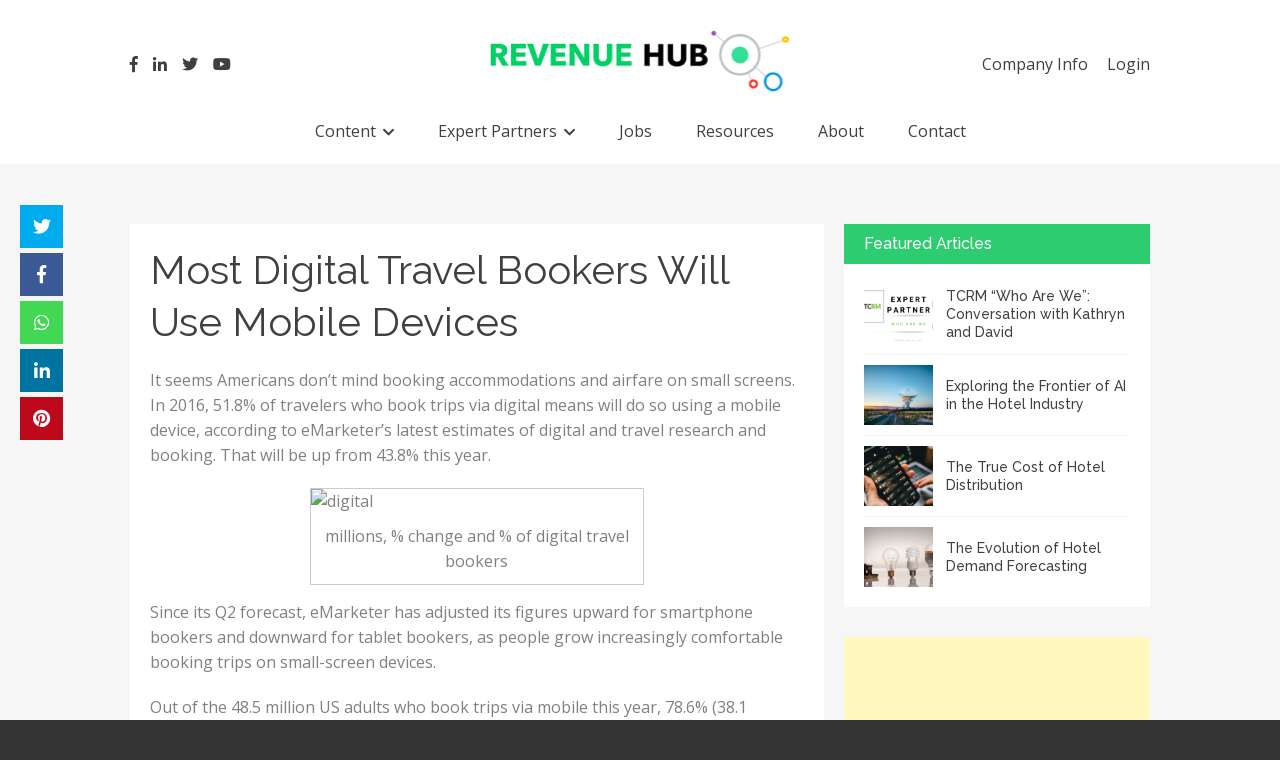

--- FILE ---
content_type: text/html; charset=UTF-8
request_url: https://revenue-hub.com/most-digital-travel-bookers-will-use-mobile-devices/
body_size: 73421
content:
<!DOCTYPE html>
<html lang="en-US">
<head>
<meta charset="UTF-8">
<meta name="google-site-verification" content="de45dzriW4JvVhPwltRbKZI3vESTj6x2mQlkLg14bEk" />
<meta name="viewport" content="width=device-width, initial-scale=1">
<title>Most Digital Travel Bookers Will Use Mobile Devices - Revenue Hub</title>
<link rel="profile" href="http://gmpg.org/xfn/11">
<link rel="pingback" href="https://revenue-hub.com/xmlrpc.php">
<link href="https://stackpath.bootstrapcdn.com/font-awesome/4.7.0/css/font-awesome.min.css" rel="stylesheet" integrity="sha384-wvfXpqpZZVQGK6TAh5PVlGOfQNHSoD2xbE+QkPxCAFlNEevoEH3Sl0sibVcOQVnN" crossorigin="anonymous">
                        <script>
                            /* You can add more configuration options to webfontloader by previously defining the WebFontConfig with your options */
                            if ( typeof WebFontConfig === "undefined" ) {
                                WebFontConfig = new Object();
                            }
                            WebFontConfig['google'] = {families: ['Abel:400', 'Lato:100,300,400,700,900,100italic,300italic,400italic,700italic,900italic', 'Raleway:100,200,300,400,500,600,700,800,900', 'Open+Sans:300,400,600,700,800,300italic,400italic,600italic,700italic,800italic&amp;subset=latin']};

                            (function() {
                                var wf = document.createElement( 'script' );
                                wf.src = 'https://ajax.googleapis.com/ajax/libs/webfont/1.5.3/webfont.js';
                                wf.type = 'text/javascript';
                                wf.async = 'true';
                                var s = document.getElementsByTagName( 'script' )[0];
                                s.parentNode.insertBefore( wf, s );
                            })();
                        </script>
                        <meta name='robots' content='index, follow, max-image-preview:large, max-snippet:-1, max-video-preview:-1' />
<script id="cookieyes" type="text/javascript" src="https://cdn-cookieyes.com/client_data/a5853ff8739f103b7287bc42/script.js"></script>
	<!-- This site is optimized with the Yoast SEO plugin v26.8 - https://yoast.com/product/yoast-seo-wordpress/ -->
	<title>Most Digital Travel Bookers Will Use Mobile Devices - Revenue Hub</title>
	<meta name="description" content="In 2016, 51.8% of travelers who book trips via digital means will do so using a mobile device." />
	<link rel="canonical" href="https://revenue-hub.com/most-digital-travel-bookers-will-use-mobile-devices/" />
	<meta property="og:locale" content="en_US" />
	<meta property="og:type" content="article" />
	<meta property="og:title" content="Most Digital Travel Bookers Will Use Mobile Devices - Revenue Hub" />
	<meta property="og:description" content="In 2016, 51.8% of travelers who book trips via digital means will do so using a mobile device." />
	<meta property="og:url" content="https://revenue-hub.com/most-digital-travel-bookers-will-use-mobile-devices/" />
	<meta property="og:site_name" content="Revenue Hub" />
	<meta property="article:published_time" content="2015-11-19T22:38:16+00:00" />
	<meta property="og:image" content="https://www.emarketer.com/images/chart_gifs/200001-201000/200397.gif" />
	<meta name="author" content="Trevor Grant" />
	<meta name="twitter:card" content="summary_large_image" />
	<meta name="twitter:label1" content="Written by" />
	<meta name="twitter:data1" content="Trevor Grant" />
	<meta name="twitter:label2" content="Est. reading time" />
	<meta name="twitter:data2" content="1 minute" />
	<script type="application/ld+json" class="yoast-schema-graph">{"@context":"https://schema.org","@graph":[{"@type":"Article","@id":"https://revenue-hub.com/most-digital-travel-bookers-will-use-mobile-devices/#article","isPartOf":{"@id":"https://revenue-hub.com/most-digital-travel-bookers-will-use-mobile-devices/"},"author":{"name":"Trevor Grant","@id":"https://revenue-hub.com/#/schema/person/0147e8b51bfc0d267bb778f679d32ba1"},"headline":"Most Digital Travel Bookers Will Use Mobile Devices","datePublished":"2015-11-19T22:38:16+00:00","mainEntityOfPage":{"@id":"https://revenue-hub.com/most-digital-travel-bookers-will-use-mobile-devices/"},"wordCount":256,"publisher":{"@id":"https://revenue-hub.com/#organization"},"image":{"@id":"https://revenue-hub.com/most-digital-travel-bookers-will-use-mobile-devices/#primaryimage"},"thumbnailUrl":"https://www.emarketer.com/images/chart_gifs/200001-201000/200397.gif","keywords":["booking","flights","Online","travel"],"articleSection":["booking","flights","online","travel"],"inLanguage":"en-US"},{"@type":"WebPage","@id":"https://revenue-hub.com/most-digital-travel-bookers-will-use-mobile-devices/","url":"https://revenue-hub.com/most-digital-travel-bookers-will-use-mobile-devices/","name":"Most Digital Travel Bookers Will Use Mobile Devices - Revenue Hub","isPartOf":{"@id":"https://revenue-hub.com/#website"},"primaryImageOfPage":{"@id":"https://revenue-hub.com/most-digital-travel-bookers-will-use-mobile-devices/#primaryimage"},"image":{"@id":"https://revenue-hub.com/most-digital-travel-bookers-will-use-mobile-devices/#primaryimage"},"thumbnailUrl":"https://www.emarketer.com/images/chart_gifs/200001-201000/200397.gif","datePublished":"2015-11-19T22:38:16+00:00","description":"In 2016, 51.8% of travelers who book trips via digital means will do so using a mobile device.","breadcrumb":{"@id":"https://revenue-hub.com/most-digital-travel-bookers-will-use-mobile-devices/#breadcrumb"},"inLanguage":"en-US","potentialAction":[{"@type":"ReadAction","target":["https://revenue-hub.com/most-digital-travel-bookers-will-use-mobile-devices/"]}]},{"@type":"ImageObject","inLanguage":"en-US","@id":"https://revenue-hub.com/most-digital-travel-bookers-will-use-mobile-devices/#primaryimage","url":"https://www.emarketer.com/images/chart_gifs/200001-201000/200397.gif","contentUrl":"https://www.emarketer.com/images/chart_gifs/200001-201000/200397.gif"},{"@type":"BreadcrumbList","@id":"https://revenue-hub.com/most-digital-travel-bookers-will-use-mobile-devices/#breadcrumb","itemListElement":[{"@type":"ListItem","position":1,"name":"Home","item":"https://revenue-hub.com/"},{"@type":"ListItem","position":2,"name":"News","item":"https://revenue-hub.com/news/"},{"@type":"ListItem","position":3,"name":"Most Digital Travel Bookers Will Use Mobile Devices"}]},{"@type":"WebSite","@id":"https://revenue-hub.com/#website","url":"https://revenue-hub.com/","name":"Revenue Hub","description":"","publisher":{"@id":"https://revenue-hub.com/#organization"},"potentialAction":[{"@type":"SearchAction","target":{"@type":"EntryPoint","urlTemplate":"https://revenue-hub.com/?s={search_term_string}"},"query-input":{"@type":"PropertyValueSpecification","valueRequired":true,"valueName":"search_term_string"}}],"inLanguage":"en-US"},{"@type":"Organization","@id":"https://revenue-hub.com/#organization","name":"Revenue Hub","url":"https://revenue-hub.com/","logo":{"@type":"ImageObject","inLanguage":"en-US","@id":"https://revenue-hub.com/#/schema/logo/image/","url":"https://revenue-hub.com/wp-content/uploads/2019/06/the-revenue-hub-logo-header1.png","contentUrl":"https://revenue-hub.com/wp-content/uploads/2019/06/the-revenue-hub-logo-header1.png","width":372,"height":77,"caption":"Revenue Hub"},"image":{"@id":"https://revenue-hub.com/#/schema/logo/image/"}},{"@type":"Person","@id":"https://revenue-hub.com/#/schema/person/0147e8b51bfc0d267bb778f679d32ba1","name":"Trevor Grant","image":{"@type":"ImageObject","inLanguage":"en-US","@id":"https://revenue-hub.com/#/schema/person/image/","url":"https://secure.gravatar.com/avatar/8273708e2a7f97d723b5d1dcda261f330cf849967e43477c0314e2836e468e4a?s=96&d=mm&r=g","contentUrl":"https://secure.gravatar.com/avatar/8273708e2a7f97d723b5d1dcda261f330cf849967e43477c0314e2836e468e4a?s=96&d=mm&r=g","caption":"Trevor Grant"},"description":"Our strength lies in our knowledge, expertise, specialisation and professionalism. We pride ourselves on understanding our niche market sectors, the challenges they face and the talent within. Since 2002 my own recruitment focus has been solely within the Hotel and Hospitality sectors incorporating: Hotels, OTAs and Technology Providers. My areas of expertise are Revenue Management, eCommerce, eDistribution, Sales, Marketing, Operations and General Management."}]}</script>
	<!-- / Yoast SEO plugin. -->


<link rel='dns-prefetch' href='//fonts.googleapis.com' />
<link rel="alternate" type="application/rss+xml" title="Revenue Hub &raquo; Feed" href="https://revenue-hub.com/feed/" />
<link rel="alternate" type="application/rss+xml" title="Revenue Hub &raquo; Comments Feed" href="https://revenue-hub.com/comments/feed/" />
<link rel="alternate" title="oEmbed (JSON)" type="application/json+oembed" href="https://revenue-hub.com/wp-json/oembed/1.0/embed?url=https%3A%2F%2Frevenue-hub.com%2Fmost-digital-travel-bookers-will-use-mobile-devices%2F" />
<link rel="alternate" title="oEmbed (XML)" type="text/xml+oembed" href="https://revenue-hub.com/wp-json/oembed/1.0/embed?url=https%3A%2F%2Frevenue-hub.com%2Fmost-digital-travel-bookers-will-use-mobile-devices%2F&#038;format=xml" />
		
	<style id='wp-img-auto-sizes-contain-inline-css' type='text/css'>
img:is([sizes=auto i],[sizes^="auto," i]){contain-intrinsic-size:3000px 1500px}
/*# sourceURL=wp-img-auto-sizes-contain-inline-css */
</style>
<link rel='stylesheet' id='layerslider-css' href='https://revenue-hub.com/wp-content/plugins/LayerSlider/assets/static/layerslider/css/layerslider.css?ver=8.1.2' type='text/css' media='all' />
<style id='wp-emoji-styles-inline-css' type='text/css'>

	img.wp-smiley, img.emoji {
		display: inline !important;
		border: none !important;
		box-shadow: none !important;
		height: 1em !important;
		width: 1em !important;
		margin: 0 0.07em !important;
		vertical-align: -0.1em !important;
		background: none !important;
		padding: 0 !important;
	}
/*# sourceURL=wp-emoji-styles-inline-css */
</style>
<style id='wp-block-library-inline-css' type='text/css'>
:root{--wp-block-synced-color:#7a00df;--wp-block-synced-color--rgb:122,0,223;--wp-bound-block-color:var(--wp-block-synced-color);--wp-editor-canvas-background:#ddd;--wp-admin-theme-color:#007cba;--wp-admin-theme-color--rgb:0,124,186;--wp-admin-theme-color-darker-10:#006ba1;--wp-admin-theme-color-darker-10--rgb:0,107,160.5;--wp-admin-theme-color-darker-20:#005a87;--wp-admin-theme-color-darker-20--rgb:0,90,135;--wp-admin-border-width-focus:2px}@media (min-resolution:192dpi){:root{--wp-admin-border-width-focus:1.5px}}.wp-element-button{cursor:pointer}:root .has-very-light-gray-background-color{background-color:#eee}:root .has-very-dark-gray-background-color{background-color:#313131}:root .has-very-light-gray-color{color:#eee}:root .has-very-dark-gray-color{color:#313131}:root .has-vivid-green-cyan-to-vivid-cyan-blue-gradient-background{background:linear-gradient(135deg,#00d084,#0693e3)}:root .has-purple-crush-gradient-background{background:linear-gradient(135deg,#34e2e4,#4721fb 50%,#ab1dfe)}:root .has-hazy-dawn-gradient-background{background:linear-gradient(135deg,#faaca8,#dad0ec)}:root .has-subdued-olive-gradient-background{background:linear-gradient(135deg,#fafae1,#67a671)}:root .has-atomic-cream-gradient-background{background:linear-gradient(135deg,#fdd79a,#004a59)}:root .has-nightshade-gradient-background{background:linear-gradient(135deg,#330968,#31cdcf)}:root .has-midnight-gradient-background{background:linear-gradient(135deg,#020381,#2874fc)}:root{--wp--preset--font-size--normal:16px;--wp--preset--font-size--huge:42px}.has-regular-font-size{font-size:1em}.has-larger-font-size{font-size:2.625em}.has-normal-font-size{font-size:var(--wp--preset--font-size--normal)}.has-huge-font-size{font-size:var(--wp--preset--font-size--huge)}.has-text-align-center{text-align:center}.has-text-align-left{text-align:left}.has-text-align-right{text-align:right}.has-fit-text{white-space:nowrap!important}#end-resizable-editor-section{display:none}.aligncenter{clear:both}.items-justified-left{justify-content:flex-start}.items-justified-center{justify-content:center}.items-justified-right{justify-content:flex-end}.items-justified-space-between{justify-content:space-between}.screen-reader-text{border:0;clip-path:inset(50%);height:1px;margin:-1px;overflow:hidden;padding:0;position:absolute;width:1px;word-wrap:normal!important}.screen-reader-text:focus{background-color:#ddd;clip-path:none;color:#444;display:block;font-size:1em;height:auto;left:5px;line-height:normal;padding:15px 23px 14px;text-decoration:none;top:5px;width:auto;z-index:100000}html :where(.has-border-color){border-style:solid}html :where([style*=border-top-color]){border-top-style:solid}html :where([style*=border-right-color]){border-right-style:solid}html :where([style*=border-bottom-color]){border-bottom-style:solid}html :where([style*=border-left-color]){border-left-style:solid}html :where([style*=border-width]){border-style:solid}html :where([style*=border-top-width]){border-top-style:solid}html :where([style*=border-right-width]){border-right-style:solid}html :where([style*=border-bottom-width]){border-bottom-style:solid}html :where([style*=border-left-width]){border-left-style:solid}html :where(img[class*=wp-image-]){height:auto;max-width:100%}:where(figure){margin:0 0 1em}html :where(.is-position-sticky){--wp-admin--admin-bar--position-offset:var(--wp-admin--admin-bar--height,0px)}@media screen and (max-width:600px){html :where(.is-position-sticky){--wp-admin--admin-bar--position-offset:0px}}

/*# sourceURL=wp-block-library-inline-css */
</style><style id='global-styles-inline-css' type='text/css'>
:root{--wp--preset--aspect-ratio--square: 1;--wp--preset--aspect-ratio--4-3: 4/3;--wp--preset--aspect-ratio--3-4: 3/4;--wp--preset--aspect-ratio--3-2: 3/2;--wp--preset--aspect-ratio--2-3: 2/3;--wp--preset--aspect-ratio--16-9: 16/9;--wp--preset--aspect-ratio--9-16: 9/16;--wp--preset--color--black: #000000;--wp--preset--color--cyan-bluish-gray: #abb8c3;--wp--preset--color--white: #ffffff;--wp--preset--color--pale-pink: #f78da7;--wp--preset--color--vivid-red: #cf2e2e;--wp--preset--color--luminous-vivid-orange: #ff6900;--wp--preset--color--luminous-vivid-amber: #fcb900;--wp--preset--color--light-green-cyan: #7bdcb5;--wp--preset--color--vivid-green-cyan: #00d084;--wp--preset--color--pale-cyan-blue: #8ed1fc;--wp--preset--color--vivid-cyan-blue: #0693e3;--wp--preset--color--vivid-purple: #9b51e0;--wp--preset--gradient--vivid-cyan-blue-to-vivid-purple: linear-gradient(135deg,rgb(6,147,227) 0%,rgb(155,81,224) 100%);--wp--preset--gradient--light-green-cyan-to-vivid-green-cyan: linear-gradient(135deg,rgb(122,220,180) 0%,rgb(0,208,130) 100%);--wp--preset--gradient--luminous-vivid-amber-to-luminous-vivid-orange: linear-gradient(135deg,rgb(252,185,0) 0%,rgb(255,105,0) 100%);--wp--preset--gradient--luminous-vivid-orange-to-vivid-red: linear-gradient(135deg,rgb(255,105,0) 0%,rgb(207,46,46) 100%);--wp--preset--gradient--very-light-gray-to-cyan-bluish-gray: linear-gradient(135deg,rgb(238,238,238) 0%,rgb(169,184,195) 100%);--wp--preset--gradient--cool-to-warm-spectrum: linear-gradient(135deg,rgb(74,234,220) 0%,rgb(151,120,209) 20%,rgb(207,42,186) 40%,rgb(238,44,130) 60%,rgb(251,105,98) 80%,rgb(254,248,76) 100%);--wp--preset--gradient--blush-light-purple: linear-gradient(135deg,rgb(255,206,236) 0%,rgb(152,150,240) 100%);--wp--preset--gradient--blush-bordeaux: linear-gradient(135deg,rgb(254,205,165) 0%,rgb(254,45,45) 50%,rgb(107,0,62) 100%);--wp--preset--gradient--luminous-dusk: linear-gradient(135deg,rgb(255,203,112) 0%,rgb(199,81,192) 50%,rgb(65,88,208) 100%);--wp--preset--gradient--pale-ocean: linear-gradient(135deg,rgb(255,245,203) 0%,rgb(182,227,212) 50%,rgb(51,167,181) 100%);--wp--preset--gradient--electric-grass: linear-gradient(135deg,rgb(202,248,128) 0%,rgb(113,206,126) 100%);--wp--preset--gradient--midnight: linear-gradient(135deg,rgb(2,3,129) 0%,rgb(40,116,252) 100%);--wp--preset--font-size--small: 13px;--wp--preset--font-size--medium: 20px;--wp--preset--font-size--large: 36px;--wp--preset--font-size--x-large: 42px;--wp--preset--spacing--20: 0.44rem;--wp--preset--spacing--30: 0.67rem;--wp--preset--spacing--40: 1rem;--wp--preset--spacing--50: 1.5rem;--wp--preset--spacing--60: 2.25rem;--wp--preset--spacing--70: 3.38rem;--wp--preset--spacing--80: 5.06rem;--wp--preset--shadow--natural: 6px 6px 9px rgba(0, 0, 0, 0.2);--wp--preset--shadow--deep: 12px 12px 50px rgba(0, 0, 0, 0.4);--wp--preset--shadow--sharp: 6px 6px 0px rgba(0, 0, 0, 0.2);--wp--preset--shadow--outlined: 6px 6px 0px -3px rgb(255, 255, 255), 6px 6px rgb(0, 0, 0);--wp--preset--shadow--crisp: 6px 6px 0px rgb(0, 0, 0);}:where(.is-layout-flex){gap: 0.5em;}:where(.is-layout-grid){gap: 0.5em;}body .is-layout-flex{display: flex;}.is-layout-flex{flex-wrap: wrap;align-items: center;}.is-layout-flex > :is(*, div){margin: 0;}body .is-layout-grid{display: grid;}.is-layout-grid > :is(*, div){margin: 0;}:where(.wp-block-columns.is-layout-flex){gap: 2em;}:where(.wp-block-columns.is-layout-grid){gap: 2em;}:where(.wp-block-post-template.is-layout-flex){gap: 1.25em;}:where(.wp-block-post-template.is-layout-grid){gap: 1.25em;}.has-black-color{color: var(--wp--preset--color--black) !important;}.has-cyan-bluish-gray-color{color: var(--wp--preset--color--cyan-bluish-gray) !important;}.has-white-color{color: var(--wp--preset--color--white) !important;}.has-pale-pink-color{color: var(--wp--preset--color--pale-pink) !important;}.has-vivid-red-color{color: var(--wp--preset--color--vivid-red) !important;}.has-luminous-vivid-orange-color{color: var(--wp--preset--color--luminous-vivid-orange) !important;}.has-luminous-vivid-amber-color{color: var(--wp--preset--color--luminous-vivid-amber) !important;}.has-light-green-cyan-color{color: var(--wp--preset--color--light-green-cyan) !important;}.has-vivid-green-cyan-color{color: var(--wp--preset--color--vivid-green-cyan) !important;}.has-pale-cyan-blue-color{color: var(--wp--preset--color--pale-cyan-blue) !important;}.has-vivid-cyan-blue-color{color: var(--wp--preset--color--vivid-cyan-blue) !important;}.has-vivid-purple-color{color: var(--wp--preset--color--vivid-purple) !important;}.has-black-background-color{background-color: var(--wp--preset--color--black) !important;}.has-cyan-bluish-gray-background-color{background-color: var(--wp--preset--color--cyan-bluish-gray) !important;}.has-white-background-color{background-color: var(--wp--preset--color--white) !important;}.has-pale-pink-background-color{background-color: var(--wp--preset--color--pale-pink) !important;}.has-vivid-red-background-color{background-color: var(--wp--preset--color--vivid-red) !important;}.has-luminous-vivid-orange-background-color{background-color: var(--wp--preset--color--luminous-vivid-orange) !important;}.has-luminous-vivid-amber-background-color{background-color: var(--wp--preset--color--luminous-vivid-amber) !important;}.has-light-green-cyan-background-color{background-color: var(--wp--preset--color--light-green-cyan) !important;}.has-vivid-green-cyan-background-color{background-color: var(--wp--preset--color--vivid-green-cyan) !important;}.has-pale-cyan-blue-background-color{background-color: var(--wp--preset--color--pale-cyan-blue) !important;}.has-vivid-cyan-blue-background-color{background-color: var(--wp--preset--color--vivid-cyan-blue) !important;}.has-vivid-purple-background-color{background-color: var(--wp--preset--color--vivid-purple) !important;}.has-black-border-color{border-color: var(--wp--preset--color--black) !important;}.has-cyan-bluish-gray-border-color{border-color: var(--wp--preset--color--cyan-bluish-gray) !important;}.has-white-border-color{border-color: var(--wp--preset--color--white) !important;}.has-pale-pink-border-color{border-color: var(--wp--preset--color--pale-pink) !important;}.has-vivid-red-border-color{border-color: var(--wp--preset--color--vivid-red) !important;}.has-luminous-vivid-orange-border-color{border-color: var(--wp--preset--color--luminous-vivid-orange) !important;}.has-luminous-vivid-amber-border-color{border-color: var(--wp--preset--color--luminous-vivid-amber) !important;}.has-light-green-cyan-border-color{border-color: var(--wp--preset--color--light-green-cyan) !important;}.has-vivid-green-cyan-border-color{border-color: var(--wp--preset--color--vivid-green-cyan) !important;}.has-pale-cyan-blue-border-color{border-color: var(--wp--preset--color--pale-cyan-blue) !important;}.has-vivid-cyan-blue-border-color{border-color: var(--wp--preset--color--vivid-cyan-blue) !important;}.has-vivid-purple-border-color{border-color: var(--wp--preset--color--vivid-purple) !important;}.has-vivid-cyan-blue-to-vivid-purple-gradient-background{background: var(--wp--preset--gradient--vivid-cyan-blue-to-vivid-purple) !important;}.has-light-green-cyan-to-vivid-green-cyan-gradient-background{background: var(--wp--preset--gradient--light-green-cyan-to-vivid-green-cyan) !important;}.has-luminous-vivid-amber-to-luminous-vivid-orange-gradient-background{background: var(--wp--preset--gradient--luminous-vivid-amber-to-luminous-vivid-orange) !important;}.has-luminous-vivid-orange-to-vivid-red-gradient-background{background: var(--wp--preset--gradient--luminous-vivid-orange-to-vivid-red) !important;}.has-very-light-gray-to-cyan-bluish-gray-gradient-background{background: var(--wp--preset--gradient--very-light-gray-to-cyan-bluish-gray) !important;}.has-cool-to-warm-spectrum-gradient-background{background: var(--wp--preset--gradient--cool-to-warm-spectrum) !important;}.has-blush-light-purple-gradient-background{background: var(--wp--preset--gradient--blush-light-purple) !important;}.has-blush-bordeaux-gradient-background{background: var(--wp--preset--gradient--blush-bordeaux) !important;}.has-luminous-dusk-gradient-background{background: var(--wp--preset--gradient--luminous-dusk) !important;}.has-pale-ocean-gradient-background{background: var(--wp--preset--gradient--pale-ocean) !important;}.has-electric-grass-gradient-background{background: var(--wp--preset--gradient--electric-grass) !important;}.has-midnight-gradient-background{background: var(--wp--preset--gradient--midnight) !important;}.has-small-font-size{font-size: var(--wp--preset--font-size--small) !important;}.has-medium-font-size{font-size: var(--wp--preset--font-size--medium) !important;}.has-large-font-size{font-size: var(--wp--preset--font-size--large) !important;}.has-x-large-font-size{font-size: var(--wp--preset--font-size--x-large) !important;}
/*# sourceURL=global-styles-inline-css */
</style>

<style id='classic-theme-styles-inline-css' type='text/css'>
/*! This file is auto-generated */
.wp-block-button__link{color:#fff;background-color:#32373c;border-radius:9999px;box-shadow:none;text-decoration:none;padding:calc(.667em + 2px) calc(1.333em + 2px);font-size:1.125em}.wp-block-file__button{background:#32373c;color:#fff;text-decoration:none}
/*# sourceURL=/wp-includes/css/classic-themes.min.css */
</style>
<link rel='stylesheet' id='cf7-style-frontend-style-css' href='https://revenue-hub.com/wp-content/plugins/contact-form-7-style/css/frontend.css?ver=3.1.9' type='text/css' media='all' />
<link rel='stylesheet' id='cf7-style-responsive-style-css' href='https://revenue-hub.com/wp-content/plugins/contact-form-7-style/css/responsive.css?ver=3.1.9' type='text/css' media='all' />
<link rel='stylesheet' id='contact-form-7-css' href='https://revenue-hub.com/wp-content/plugins/contact-form-7/includes/css/styles.css?ver=6.1.4' type='text/css' media='all' />
<link rel='stylesheet' id='flute-google-fonts-css' href='//fonts.googleapis.com/css?family=Raleway%3A400%2C500%2C600%2C700%2C800%2C900%2C300%2C100%2C200%7COpen+Sans%3A300italic%2C400italic%2C600italic%2C700italic%2C400%2C600%2C700%2C300%7CRoboto+Slab%3A400%2C700%2C300%2C100&#038;ver=6.9' type='text/css' media='all' />
<link rel='stylesheet' id='flute-responsive-nav-css' href='https://revenue-hub.com/wp-content/themes/revenue-hub/css/responsive-nav.css?ver=6.9' type='text/css' media='all' />
<link rel='stylesheet' id='flute-animate-css' href='https://revenue-hub.com/wp-content/themes/revenue-hub/css/animate.css?ver=6.9' type='text/css' media='all' />
<link rel='stylesheet' id='flute-font-awesome-css' href='https://revenue-hub.com/wp-content/themes/revenue-hub/assets/css/custom-icons.css?ver=6.9' type='text/css' media='all' />
<link rel='stylesheet' id='flute-style-css' href='https://revenue-hub.com/wp-content/themes/revenue-hub/style.css?ver=6.9' type='text/css' media='all' />
<link rel='stylesheet' id='flute-responsive-css' href='https://revenue-hub.com/wp-content/themes/revenue-hub/css/responsive.css?ver=6.9' type='text/css' media='all' />
<link rel='stylesheet' id='bootstrapstyle-css' href='https://revenue-hub.com/wp-content/themes/revenue-hub/css/bootstrap.css?ver=6.9' type='text/css' media='all' />
<link rel='stylesheet' id='bootstrapthemestyle-css' href='https://revenue-hub.com/wp-content/themes/revenue-hub/css/bootstrap-theme.min.css?ver=6.9' type='text/css' media='all' />
<link rel='stylesheet' id='basic-override-css' href='https://revenue-hub.com/wp-content/themes/revenue-hub/css/basic-style.css' type='text/css' media='all' />
<link rel='stylesheet' id='main-style-css' href='https://revenue-hub.com/wp-content/themes/revenue-hub/css/main-style.css' type='text/css' media='all' />
<link rel='stylesheet' id='skin-override-css' href='https://revenue-hub.com/wp-content/themes/revenue-hub/css/skin-override.css' type='text/css' media='all' />
<link rel='stylesheet' id='upw_theme_standard-css' href='https://revenue-hub.com/wp-content/plugins/ultimate-posts-widget/css/upw-theme-standard.min.css?ver=6.9' type='text/css' media='all' />
<link rel='stylesheet' id='wp-paginate-css' href='https://revenue-hub.com/wp-content/plugins/wp-paginate/css/wp-paginate.css?ver=2.2.4' type='text/css' media='screen' />
<script type="text/javascript" src="https://revenue-hub.com/wp-includes/js/jquery/jquery.min.js?ver=3.7.1" id="jquery-core-js"></script>
<script type="text/javascript" src="https://revenue-hub.com/wp-includes/js/jquery/jquery-migrate.min.js?ver=3.4.1" id="jquery-migrate-js"></script>
<script type="text/javascript" id="layerslider-utils-js-extra">
/* <![CDATA[ */
var LS_Meta = {"v":"8.1.2","fixGSAP":"1"};
//# sourceURL=layerslider-utils-js-extra
/* ]]> */
</script>
<script type="text/javascript" src="https://revenue-hub.com/wp-content/plugins/LayerSlider/assets/static/layerslider/js/layerslider.utils.js?ver=8.1.2" id="layerslider-utils-js"></script>
<script type="text/javascript" src="https://revenue-hub.com/wp-content/plugins/LayerSlider/assets/static/layerslider/js/layerslider.kreaturamedia.jquery.js?ver=8.1.2" id="layerslider-js"></script>
<script type="text/javascript" src="https://revenue-hub.com/wp-content/plugins/LayerSlider/assets/static/layerslider/js/layerslider.transitions.js?ver=8.1.2" id="layerslider-transitions-js"></script>
<script type="text/javascript" src="https://revenue-hub.com/wp-content/plugins/related-posts-thumbnails/assets/js/front.min.js?ver=4.3.1" id="rpt_front_style-js"></script>
<script type="text/javascript" src="https://revenue-hub.com/wp-content/plugins/related-posts-thumbnails/assets/js/lazy-load.js?ver=4.3.1" id="rpt-lazy-load-js"></script>
<script type="text/javascript" src="https://revenue-hub.com/wp-content/themes/revenue-hub/js/wow.js?ver=6.9" id="flute-wow-js"></script>
<script type="text/javascript" src="https://revenue-hub.com/wp-content/themes/revenue-hub/js/modernizr.js?ver=2.8.3" id="flute-modernizer-js"></script>
<script type="text/javascript" src="https://revenue-hub.com/wp-content/themes/revenue-hub/js/jquery.actual.js?ver=1.0" id="flute-actual-js"></script>
<script type="text/javascript" src="https://revenue-hub.com/wp-content/themes/revenue-hub/js/bootstrap.min.js?ver=1" id="bootstrap-script-js"></script>
<meta name="generator" content="Powered by LayerSlider 8.1.2 - Build Heros, Sliders, and Popups. Create Animations and Beautiful, Rich Web Content as Easy as Never Before on WordPress." />
<!-- LayerSlider updates and docs at: https://layerslider.com -->
<link rel="https://api.w.org/" href="https://revenue-hub.com/wp-json/" /><link rel="alternate" title="JSON" type="application/json" href="https://revenue-hub.com/wp-json/wp/v2/posts/2195" /><link rel="EditURI" type="application/rsd+xml" title="RSD" href="https://revenue-hub.com/xmlrpc.php?rsd" />
<meta name="generator" content="WordPress 6.9" />
<link rel='shortlink' href='https://revenue-hub.com/?p=2195' />
        <style>
            #related_posts_thumbnails li {
                border-right: 1px solid #dddddd;
                background-color: #ffffff            }

            #related_posts_thumbnails li:hover {
                background-color: #cecece;
            }

            .relpost_content {
                font-size: 12px;
                color: #333333;
            }

            .relpost-block-single {
                background-color: #ffffff;
                border-right: 1px solid #dddddd;
                border-left: 1px solid #dddddd;
                margin-right: -1px;
            }

            .relpost-block-single:hover {
                background-color: #cecece;
            }
        </style>

        <style type='text/css' media='all'></style>
<style type='text/css' id='dynamic-css'>

</style>
<style class='cf7-style' media='screen' type='text/css'>
body .cf7-style.cf7-style-24994 {background-color: #d3d3d3;background-position: center center;background-size: cover;border-bottom-left-radius: 5px;border-bottom-right-radius: 5px;border-bottom-width: 0;border-color: transparent;border-left-width: 0;border-right-width: 0;border-style: solid;border-top-left-radius: 5px;border-top-right-radius: 5px;border-top-width: 0;float: inherit;margin-bottom: 1px;margin-left: 1px;margin-right: 1px;margin-top: 1px;padding-bottom: 8px;padding-left: 8px;padding-right: 8px;padding-top: 8px;width: 100%;}body .cf7-style.cf7-style-24994 input {border-bottom-left-radius: 5px;border-bottom-right-radius: 5px;border-bottom-width: 1px;border-color: #b7b7b7;border-left-width: 1px;border-right-width: 1px;border-style: solid;border-top-left-radius: 5px;border-top-right-radius: 5px;border-top-width: 1px;height: 2.5em;padding-bottom: 2px;padding-left: 2px;padding-right: 2px;padding-top: 2px;width: 100%;}body .cf7-style.cf7-style-24994 input[type='submit'] {background-color: #2ecc71;color: #ffffff;height: 2.5em;text-transform: uppercase;width: 12em;}body .cf7-style.cf7-style-24994 textarea {border-bottom-left-radius: 5px;border-bottom-right-radius: 5px;border-color: #b7b7b7;border-top-left-radius: 5px;border-top-right-radius: 5px;width: 100%;}body .cf7-style.cf7-style-24994 input[type='submit']:hover {background-color: #1d8147;}
</style>
		<style type="text/css" id="wp-custom-css">
			.cookie-notice-container a {
    background: #1d8147 !important;
}
span#cn-notice-text {
    font-size: 12px;
}
div#hellobar {
    display: none;
}
		</style>
		<style type="text/css" title="dynamic-css" class="options-output">.site-title{color:#444444;}h2.site-description, .entry-title{font-family:Abel;line-height:40px;font-weight:400;font-style:normal;color:#333;font-size:33px;opacity: 1;visibility: visible;-webkit-transition: opacity 0.24s ease-in-out;-moz-transition: opacity 0.24s ease-in-out;transition: opacity 0.24s ease-in-out;}.wf-loading h2.site-description, .entry-title,{opacity: 0;}.ie.wf-loading h2.site-description, .entry-title,{visibility: hidden;}h2.site-description, .entry-title, h3.widget-title{font-family:Abel;line-height:40px;font-weight:400;font-style:normal;color:#333;font-size:33px;opacity: 1;visibility: visible;-webkit-transition: opacity 0.24s ease-in-out;-moz-transition: opacity 0.24s ease-in-out;transition: opacity 0.24s ease-in-out;}.wf-loading h2.site-description, .entry-title, h3.widget-title,{opacity: 0;}.ie.wf-loading h2.site-description, .entry-title, h3.widget-title,{visibility: hidden;}h2.site-description, .entry-title{font-family:Abel;line-height:40px;font-weight:400;font-style:normal;color:#333;font-size:33px;opacity: 1;visibility: visible;-webkit-transition: opacity 0.24s ease-in-out;-moz-transition: opacity 0.24s ease-in-out;transition: opacity 0.24s ease-in-out;}.wf-loading h2.site-description, .entry-title,{opacity: 0;}.ie.wf-loading h2.site-description, .entry-title,{visibility: hidden;}h2.site-description, .entry-title{font-family:Abel;line-height:40px;font-weight:400;font-style:normal;color:#333;font-size:33px;opacity: 1;visibility: visible;-webkit-transition: opacity 0.24s ease-in-out;-moz-transition: opacity 0.24s ease-in-out;transition: opacity 0.24s ease-in-out;}.wf-loading h2.site-description, .entry-title,{opacity: 0;}.ie.wf-loading h2.site-description, .entry-title,{visibility: hidden;}h2.site-description, .entry-title{font-family:Abel;line-height:40px;font-weight:normal;font-style:700;color:#333;font-size:33px;opacity: 1;visibility: visible;-webkit-transition: opacity 0.24s ease-in-out;-moz-transition: opacity 0.24s ease-in-out;transition: opacity 0.24s ease-in-out;}.wf-loading h2.site-description, .entry-title,{opacity: 0;}.ie.wf-loading h2.site-description, .entry-title,{visibility: hidden;}h2.site-description, .entry-title{font-family:Abel;line-height:40px;font-weight:normal;font-style:700;color:#333;font-size:33px;opacity: 1;visibility: visible;-webkit-transition: opacity 0.24s ease-in-out;-moz-transition: opacity 0.24s ease-in-out;transition: opacity 0.24s ease-in-out;}.wf-loading h2.site-description, .entry-title,{opacity: 0;}.ie.wf-loading h2.site-description, .entry-title,{visibility: hidden;}h2.site-description, .entry-title{font-family:Abel;line-height:40px;font-weight:normal;font-style:700;color:#333;font-size:33px;opacity: 1;visibility: visible;-webkit-transition: opacity 0.24s ease-in-out;-moz-transition: opacity 0.24s ease-in-out;transition: opacity 0.24s ease-in-out;}.wf-loading h2.site-description, .entry-title,{opacity: 0;}.ie.wf-loading h2.site-description, .entry-title,{visibility: hidden;}h2.site-description, .entry-title{font-family:Abel;line-height:40px;font-weight:normal;font-style:700;color:#333;font-size:33px;opacity: 1;visibility: visible;-webkit-transition: opacity 0.24s ease-in-out;-moz-transition: opacity 0.24s ease-in-out;transition: opacity 0.24s ease-in-out;}.wf-loading h2.site-description, .entry-title,{opacity: 0;}.ie.wf-loading h2.site-description, .entry-title,{visibility: hidden;}h2.site-description, .entry-title{font-family:Abel;line-height:40px;font-weight:normal;font-style:700;color:#333;font-size:33px;opacity: 1;visibility: visible;-webkit-transition: opacity 0.24s ease-in-out;-moz-transition: opacity 0.24s ease-in-out;transition: opacity 0.24s ease-in-out;}.wf-loading h2.site-description, .entry-title,{opacity: 0;}.ie.wf-loading h2.site-description, .entry-title,{visibility: hidden;}h2.site-description, .entry-title{font-family:Abel;line-height:40px;font-weight:normal;font-style:700;color:#333;font-size:33px;opacity: 1;visibility: visible;-webkit-transition: opacity 0.24s ease-in-out;-moz-transition: opacity 0.24s ease-in-out;transition: opacity 0.24s ease-in-out;}.wf-loading h2.site-description, .entry-title,{opacity: 0;}.ie.wf-loading h2.site-description, .entry-title,{visibility: hidden;}.staple-menu a{font-family:Lato;line-height:30px;letter-spacing:0.5;font-weight:normal;font-style:700;color:#333;font-size:16px;opacity: 1;visibility: visible;-webkit-transition: opacity 0.24s ease-in-out;-moz-transition: opacity 0.24s ease-in-out;transition: opacity 0.24s ease-in-out;}.wf-loading .staple-menu a,{opacity: 0;}.ie.wf-loading .staple-menu a,{visibility: hidden;}.top-footer .widget h3.widget-title{font-family:Raleway;font-weight:normal;font-style:500;color:#333;font-size:18px;opacity: 1;visibility: visible;-webkit-transition: opacity 0.24s ease-in-out;-moz-transition: opacity 0.24s ease-in-out;transition: opacity 0.24s ease-in-out;}.wf-loading .top-footer .widget h3.widget-title,{opacity: 0;}.ie.wf-loading .top-footer .widget h3.widget-title,{visibility: hidden;}.top-footer .widget{font-family:"Open Sans";line-height:25px;font-weight:normal;font-style:700;color:#333;font-size:13px;opacity: 1;visibility: visible;-webkit-transition: opacity 0.24s ease-in-out;-moz-transition: opacity 0.24s ease-in-out;transition: opacity 0.24s ease-in-out;}.wf-loading .top-footer .widget,{opacity: 0;}.ie.wf-loading .top-footer .widget,{visibility: hidden;}div#bottom-footer .copyright{font-family:"Open Sans";font-weight:normal;font-style:700;color:#fff;font-size:14px;opacity: 1;visibility: visible;-webkit-transition: opacity 0.24s ease-in-out;-moz-transition: opacity 0.24s ease-in-out;transition: opacity 0.24s ease-in-out;}.wf-loading div#bottom-footer .copyright,{opacity: 0;}.ie.wf-loading div#bottom-footer .copyright,{visibility: hidden;}.site-title{color:#000000;}.top-footer{background-color:#1d8147;}</style><script>(function(w,d,s,l,i){w[l]=w[l]||[];w[l].push({'gtm.start':
new Date().getTime(),event:'gtm.js'});var f=d.getElementsByTagName(s)[0],
j=d.createElement(s),dl=l!='dataLayer'?'&l='+l:'';j.async=true;j.src=
'https://www.googletagmanager.com/gtm.js?id='+i+dl;f.parentNode.insertBefore(j,f);
})(window,document,'script','dataLayer','GTM-TPX5VVX');</script>
<link rel="stylesheet" href="https://use.fontawesome.com/releases/v5.2.0/css/all.css" integrity="sha384-hWVjflwFxL6sNzntih27bfxkr27PmbbK/iSvJ+a4+0owXq79v+lsFkW54bOGbiDQ" crossorigin="anonymous">
<script data-ad-client="pub-4489830532878804" async src="https://pagead2.googlesyndication.com/pagead/js/adsbygoogle.js"></script>
<script async src="https://www.googletagmanager.com/gtag/js?id=G-39V7P5TSTJ"></script>
<script>
  window.dataLayer = window.dataLayer || [];
  function gtag(){dataLayer.push(arguments);}
  gtag('js', new Date());
  gtag('config', 'G-39V7P5TSTJ');
</script>
<script>
// Define dataLayer and the gtag function.
window.dataLayer = window.dataLayer || [];
function gtag(){dataLayer.push(arguments);}
gtag('consent', 'default', {
  'ad_storage': 'denied',
  'ad_user_data': 'denied',
  'ad_personalization': 'denied',
  'analytics_storage': 'denied',
 'regions':[<list of ISO 3166-2 region codes>]
});
gtag('consent', 'default', {
  'ad_storage': 'denied',
  'ad_user_data': 'denied',
  'ad_personalization': 'denied',
  'analytics_storage': 'denied'
});
</script>
</head>
<body class="wp-singular post-template-default single single-post postid-2195 single-format-standard wp-theme-revenue-hub group-blog right-sidebar">
<noscript><iframe src="https://www.googletagmanager.com/ns.html?id=GTM-TPX5VVX" height="0" width="0" style="display:none;visibility:hidden"></iframe></noscript>
<script src="//instant.page/1.2.2" type="module" integrity="sha384-2xV8M5griQmzyiY3CDqh1dn4z3llDVqZDqzjzcY+jCBCk/a5fXJmuZ/40JJAPeoU"></script>
<div id="page" class="hfeed site">
    <div id="outer-wrap">
        <div id="inner-wrap">            
        <header class="tws-row page-container tws-back-white padding tws-header">
        <div class="section">
        <div class="top-header">
            <ul class="social-header"><li><a target="_blank" href="https://www.facebook.com/revenuehub/"><i class="fab fa-facebook-f"></i></a></li><li><a target="_blank" href="https://www.linkedin.com/company/revenue-hub/"><i class="fab fa-linkedin-in"></i></a></li><li><a target="_blank" href="https://twitter.com/revenue_hub"><i class="fab fa-twitter"></i></a></li><li><a target="_blank" href="https://www.youtube.com/channel/UCGHau0TmKPmDgPefasSrYww"><i class="fab fa-youtube"></i></a></li><li id="toggle-menu" class="mobile-menu"> <label class="toggle-menu">☰</label></li></ul>            <div class="tws-logo"><a href="https://revenue-hub.com/"><img src="https://revenue-hub.com/wp-content/uploads/2020/03/Bitmap-1.png" alt=""></a></div>
            <ul class="top-links">
                <li><a href="https://revenue-hub.com/about/company-info/">Company Info</a></li>
                                    <li><a href="https://revenue-hub.com/wp-login.php">Login</a></li>
                            </ul>
        </div>
        <div id="twsnav" class="bottom-header menu--slide-right">
            <ul class="links-header">                		<li class="menu-link">
                		    <a href="https://revenue-hub.com/news/">Content</a>
            		        <ul class="sub-nav-menu"><li class="sub-menu-link"><a href="https://revenue-hub.com/category/featured/">Expert Insights</a></li><li class="sub-menu-link"><a href="https://revenue-hub.com/category/experts-updates/">Expert Updates</a></li><li class="sub-menu-link"><a href="https://revenue-hub.com/category/pods-vids/">Pods & Vids</a></li><li class="sub-menu-link"><a href="https://revenue-hub.com/news/">Latest News</a></li><li class="sub-menu-link"><a href="https://jobs.revenue-hub.com/">Jobs</a></li><li class="sub-menu-link"><a href="https://revenue-hub.com/events/">Events</a></li></ul></li>                		<li class="menu-link">
                		    <a href="https://revenue-hub.com/expert-partners/">Expert Partners</a>
            		        <ul class="sub-nav-menu"><li class="sub-menu-link"><a href="https://revenue-hub.com/expert-partners/">Partner Profiles</a></li><li class="sub-menu-link"><a href="https://revenue-hub.com/category/featured/">Expert Insights</a></li><li class="sub-menu-link"><a href="https://revenue-hub.com/category/experts-updates/">Expert Updates</a></li><li class="sub-menu-link"><a href="https://revenue-hub.com/category/pods-vids/">Pods & Vids</a></li></ul></li>                		<li class="menu-link">
                		    <a target="_blank" href="https://jobs.revenue-hub.com/">Jobs</a>
            		        </li>                		<li class="menu-link">
                		    <a href="https://revenue-hub.com/resources/">Resources</a>
            		        </li>                		<li class="menu-link">
                		    <a href="https://revenue-hub.com/about/">About</a>
            		        </li>                		<li class="menu-link">
                		    <a href="mailto:info@revenue-hub.com">Contact</a>
            		        </li></ul>        </div>
    </div>
</header>
        <div id="content" class="site-content">
            <div class="tws-row page-container tws-back-white padding single-post-back">
        
    <div class="section">
        
                    
                
        <article class="post-left">
            <div class="tws-post-inner">
                <div class="banner-media">
                                    </div>
                <h1 itemprop="headline">Most Digital Travel Bookers Will Use Mobile Devices</h1>
                <div class="post-content">
                    <p class="curated_content">It seems Americans don’t mind booking accommodations and airfare on small screens. In 2016, 51.8% of travelers who book trips via digital means will do so using a mobile device, according to eMarketer’s latest estimates of digital and travel research and booking. That will be up from 43.8% this year.</p>
<div style="width: 334px" class="wp-caption aligncenter"><img fetchpriority="high" decoding="async" src="https://www.emarketer.com/images/chart_gifs/200001-201000/200397.gif" alt="digital" width="324" height="307" /><p class="wp-caption-text">millions, % change and % of digital travel bookers</p></div>
<p class="curated_content">Since its Q2 forecast, eMarketer has adjusted its figures upward for smartphone bookers and downward for tablet bookers, as people grow increasingly comfortable booking trips on small-screen devices.</p>
<p>Out of the 48.5 million US adults who book trips via mobile this year, 78.6% (38.1 million) will use a smartphone to do so. Fewer travelers, 31.3 million, will use a tablet to book a trip in 2015—or 64.4% of all mobile travel bookers.</p>
<p>“Hotels, airlines, and online travel sites are better optimizing their websites for mobile bookings. As a result, people are finding a simpler and easier path to purchase and booking their trips right on their devices. This bodes well for the industry as a whole,” said Oscar Orozco, eMarketer forecasting analyst.</p>
<div style="width: 335px" class="wp-caption aligncenter"><img decoding="async" src="https://www.emarketer.com/images/chart_gifs/200001-201000/200399.gif" alt="digital" width="325" height="357" /><p class="wp-caption-text">millions and % of digital travel bookers via mobile</p></div>
<p>Sales of travel products and services booked on mobile devices continue to grow, while desktop- and laptop-based sales decline in absolute terms. In 2015, travel sales booked via PCs will be $115.91 billion—a decline of 1.8% from 2014. That decline will continue through at least 2019, the end of eMarketer’s forecast period.</p>
<p><a class="cs_link" href="https://www.emarketer.com/Article.aspx?R=1013248" target="_blank">Read full article at: emarketer</a></p>
<p>&nbsp;</p>
<div class="crunchify-social"><a class="crunchify-link crunchify-twitter" href="https://twitter.com/intent/tweet?text=Most+Digital+Travel+Bookers+Will+Use+Mobile+Devices&amp;url=https%3A%2F%2Frevenue-hub.com%2Fmost-digital-travel-bookers-will-use-mobile-devices%2F&amp;via=Crunchify" target="_blank"><i class="fab fa-twitter"></i></a><a class="crunchify-link crunchify-facebook" href="https://www.facebook.com/sharer/sharer.php?u=https%3A%2F%2Frevenue-hub.com%2Fmost-digital-travel-bookers-will-use-mobile-devices%2F" target="_blank"><i class="fab fa-facebook-f"></i></a><a class="crunchify-link crunchify-whatsapp" href="whatsapp://send?text=Most+Digital+Travel+Bookers+Will+Use+Mobile+Devices https%3A%2F%2Frevenue-hub.com%2Fmost-digital-travel-bookers-will-use-mobile-devices%2F" target="_blank"><i class="fab fa-whatsapp"></i></a><a class="crunchify-link crunchify-linkedin" href="https://www.linkedin.com/shareArticle?mini=true&url=https%3A%2F%2Frevenue-hub.com%2Fmost-digital-travel-bookers-will-use-mobile-devices%2F&amp;title=Most+Digital+Travel+Bookers+Will+Use+Mobile+Devices" target="_blank"><i class="fab fa-linkedin-in"></i></a><a class="crunchify-link crunchify-pinterest" href="https://pinterest.com/pin/create/button/?url=https%3A%2F%2Frevenue-hub.com%2Fmost-digital-travel-bookers-will-use-mobile-devices%2F&amp;media=&amp;description=Most+Digital+Travel+Bookers+Will+Use+Mobile+Devices" data-pin-custom="true" target="_blank"><i class="fab fa-pinterest"></i></a></div>                </div>
            </div>
			<div class="tws-post-inner">
			    <h4 class="related-title">Related Articles</h1>
				<!-- relpost-thumb-wrapper --><div class="relpost-thumb-wrapper"><!-- filter-class --><div class="relpost-thumb-container"><style>.relpost-block-single-image, .relpost-post-image { margin-bottom: 10px; }</style><div style="clear: both"></div><div style="clear: both"></div><!-- relpost-block-container --><div class="relpost-block-container relpost-block-column-layout" style="--relposth-columns: 3;--relposth-columns_t: 2; --relposth-columns_m: 2"><a href="https://revenue-hub.com/chatlyn-who-are-we-in-conversation-with-nicolas-vorsteher/"class="relpost-block-single" ><div class="relpost-custom-block-single"><div class="relpost-block-single-image rpt-lazyload" aria-label="thumbnail image for the who are we interviews with nicolas vorsteher of chatlyn" role="img" data-bg="https://revenue-hub.com/wp-content/uploads/2024/05/Chatlyn-Who-Are-We-YouTube-Video-Thumbnail-150x150.png" style="background: transparent no-repeat scroll 0% 0%; width: 150px; height: 150px; aspect-ratio: 1/1;"></div><div class="relpost-block-single-text"  style="height: 150px;font-family: Open Sans;  font-size: 12px;  color: #333333;"><h2 class="relpost_card_title">Chatlyn “Who Are We”: In Conversation with Nicolas Vorsteher</h2><div class="relpost_card_exerpt">We hear from Nicolas of chatlyn how an efficient modern communication appro...</div></div></div></a><a href="https://revenue-hub.com/who-are-the-winners-and-losers-of-googles-dma-implementation/"class="relpost-block-single" ><div class="relpost-custom-block-single"><div class="relpost-block-single-image rpt-lazyload" aria-label="a winner holding a cup and a loser looking sad reflecting how hotels can outperform otas without outspending them" role="img" data-bg="https://revenue-hub.com/wp-content/uploads/2024/06/winner-and-loser-1.77-pexels-koolshooters-150x150.jpg" style="background: transparent no-repeat scroll 0% 0%; width: 150px; height: 150px; aspect-ratio: 1/1;"></div><div class="relpost-block-single-text"  style="height: 150px;font-family: Open Sans;  font-size: 12px;  color: #333333;"><h2 class="relpost_card_title">Who Are The Winners and Losers of Google’s DMA Implementation?</h2><div class="relpost_card_exerpt">Whatever the final figure, it seems very likely that the DMA has actually b...</div></div></div></a><a href="https://revenue-hub.com/hotel-success-stories-expert-partners-september-2025/"class="relpost-block-single" ><div class="relpost-custom-block-single"><div class="relpost-block-single-image rpt-lazyload" aria-label="revenue hub article image outlining expert partner hotel success stories in September 2025" role="img" data-bg="https://revenue-hub.com/wp-content/uploads/2025/09/EP-Hotel-Success-Stories-September-2025-150x150.png" style="background: transparent no-repeat scroll 0% 0%; width: 150px; height: 150px; aspect-ratio: 1/1;"></div><div class="relpost-block-single-text"  style="height: 150px;font-family: Open Sans;  font-size: 12px;  color: #333333;"><h2 class="relpost_card_title">Hotel Success Stories: Expert Partners September 2025</h2><div class="relpost_card_exerpt">Here is the round up of Hotel Success Stories from our Expert Partners duri...</div></div></div></a><a href="https://revenue-hub.com/marketing-tips-for-small-hotels/"class="relpost-block-single" ><div class="relpost-custom-block-single"><div class="relpost-block-single-image rpt-lazyload" aria-label="guest luggage at a boutique hotel reflecting how ai powered travel planning is reshaping research and booking" role="img" data-bg="https://revenue-hub.com/wp-content/uploads/2021/11/guest-expectations-1.77-150x150.jpg" style="background: transparent no-repeat scroll 0% 0%; width: 150px; height: 150px; aspect-ratio: 1/1;"></div><div class="relpost-block-single-text"  style="height: 150px;font-family: Open Sans;  font-size: 12px;  color: #333333;"><h2 class="relpost_card_title">Marketing Tips for Small Hotels</h2><div class="relpost_card_exerpt">With limited budgets and resources, it can be challenging to compete with l...</div></div></div></a><a href="https://revenue-hub.com/overbooking-successful-hotel-strategy/"class="relpost-block-single" ><div class="relpost-custom-block-single"><div class="relpost-block-single-image rpt-lazyload" aria-label="Ensure a successful overbooking strategy for your hotel" role="img" data-bg="https://revenue-hub.com/wp-content/uploads/2017/05/Sold-out-hotel-overbooking-150x150.jpg" style="background: transparent no-repeat scroll 0% 0%; width: 150px; height: 150px; aspect-ratio: 1/1;"></div><div class="relpost-block-single-text"  style="height: 150px;font-family: Open Sans;  font-size: 12px;  color: #333333;"><h2 class="relpost_card_title">Ensure a successful overbooking strategy for your hotel</h2><div class="relpost_card_exerpt">Simply put, a hotel that doesn’t apply overbooking is losing a big chunk of...</div></div></div></a><a href="https://revenue-hub.com/how-outrigger-hotels-and-resorts-increased-website-conversion-and-direct-revenue/"class="relpost-block-single" ><div class="relpost-custom-block-single"><div class="relpost-block-single-image rpt-lazyload" aria-label="the hotels network outrigger hotel website conversion case study" role="img" data-bg="https://revenue-hub.com/wp-content/uploads/2021/09/outrigger-hotel-150x150.jpg" style="background: transparent no-repeat scroll 0% 0%; width: 150px; height: 150px; aspect-ratio: 1/1;"></div><div class="relpost-block-single-text"  style="height: 150px;font-family: Open Sans;  font-size: 12px;  color: #333333;"><h2 class="relpost_card_title">How Outrigger Hotels and Resorts Increased Website Conversion and Direct Revenue</h2><div class="relpost_card_exerpt">Despite receiving a high amount of website traffic their conversion rate wa...</div></div></div></a></div><!-- close relpost-block-container --><div style="clear: both"></div></div><!-- close filter class --></div><!-- close relpost-thumb-wrapper -->			</div>
        </article>
        <div class="post-right">
            <div class="sticky-sidebar-content">
                
                                    <div class="tws-side-option">
                        <h6>Featured Articles</h6>
                        <div class="tws-mail tws-f-p">
                                                                                            <a href="https://revenue-hub.com/tcrm-who-are-we-conversation-with-kathryn-and-david/" class="tws-f-p-option">
                                    <div class="left">
                                        <img width="1280" height="720" src="https://revenue-hub.com/wp-content/uploads/2026/01/TCRM-Who-Are-We-YouTube-Video-Thumbnail.png" class="attachment-post-thumbnail size-post-thumbnail wp-post-image" alt="TCRM Who Are We Interview YouTube Thumbnail" decoding="async" srcset="https://revenue-hub.com/wp-content/uploads/2026/01/TCRM-Who-Are-We-YouTube-Video-Thumbnail.png 1280w, https://revenue-hub.com/wp-content/uploads/2026/01/TCRM-Who-Are-We-YouTube-Video-Thumbnail-300x169.png 300w, https://revenue-hub.com/wp-content/uploads/2026/01/TCRM-Who-Are-We-YouTube-Video-Thumbnail-1024x576.png 1024w, https://revenue-hub.com/wp-content/uploads/2026/01/TCRM-Who-Are-We-YouTube-Video-Thumbnail-768x432.png 768w" sizes="(max-width: 1280px) 100vw, 1280px" />                                    </div>
                                     <div class="right">
                                        <h6>TCRM &#8220;Who Are We&#8221;: Conversation with Kathryn and David</h6>
                                    </div>
                                </a>
                                                                <a href="https://revenue-hub.com/exploring-the-frontier-of-ai-in-the-hotel-industry/" class="tws-f-p-option">
                                    <div class="left">
                                        <img width="1035" height="582" src="https://revenue-hub.com/wp-content/uploads/2026/01/telescope-pointing-into-space-1.77-donald-giannatti-4qk3nQI3WHY-unsplash-1.png" class="attachment-post-thumbnail size-post-thumbnail wp-post-image" alt="telescope pointing out to space reflecting the exploration of new frontiers in the same way the hotel industry is exploring AI" decoding="async" loading="lazy" srcset="https://revenue-hub.com/wp-content/uploads/2026/01/telescope-pointing-into-space-1.77-donald-giannatti-4qk3nQI3WHY-unsplash-1.png 1035w, https://revenue-hub.com/wp-content/uploads/2026/01/telescope-pointing-into-space-1.77-donald-giannatti-4qk3nQI3WHY-unsplash-1-300x169.png 300w, https://revenue-hub.com/wp-content/uploads/2026/01/telescope-pointing-into-space-1.77-donald-giannatti-4qk3nQI3WHY-unsplash-1-1024x576.png 1024w, https://revenue-hub.com/wp-content/uploads/2026/01/telescope-pointing-into-space-1.77-donald-giannatti-4qk3nQI3WHY-unsplash-1-768x432.png 768w" sizes="auto, (max-width: 1035px) 100vw, 1035px" />                                    </div>
                                     <div class="right">
                                        <h6>Exploring the Frontier of AI in the Hotel Industry</h6>
                                    </div>
                                </a>
                                                                <a href="https://revenue-hub.com/the-true-cost-of-hotel-distribution/" class="tws-f-p-option">
                                    <div class="left">
                                        <img width="1080" height="608" src="https://revenue-hub.com/wp-content/uploads/2026/01/mobile-phone-with-currency-trading-1.77-pexels-alesiakozik-6771899-1.png" class="attachment-post-thumbnail size-post-thumbnail wp-post-image" alt="currency trading portfolio reflecting how hotels should view distribution as an investment portfolio rather than pretending it is a spreadsheet" decoding="async" loading="lazy" srcset="https://revenue-hub.com/wp-content/uploads/2026/01/mobile-phone-with-currency-trading-1.77-pexels-alesiakozik-6771899-1.png 1080w, https://revenue-hub.com/wp-content/uploads/2026/01/mobile-phone-with-currency-trading-1.77-pexels-alesiakozik-6771899-1-300x169.png 300w, https://revenue-hub.com/wp-content/uploads/2026/01/mobile-phone-with-currency-trading-1.77-pexels-alesiakozik-6771899-1-1024x576.png 1024w, https://revenue-hub.com/wp-content/uploads/2026/01/mobile-phone-with-currency-trading-1.77-pexels-alesiakozik-6771899-1-768x432.png 768w" sizes="auto, (max-width: 1080px) 100vw, 1080px" />                                    </div>
                                     <div class="right">
                                        <h6>The True Cost of Hotel Distribution</h6>
                                    </div>
                                </a>
                                                                <a href="https://revenue-hub.com/the-evolution-of-hotel-demand-forecasting-2/" class="tws-f-p-option">
                                    <div class="left">
                                        <img width="1067" height="600" src="https://revenue-hub.com/wp-content/uploads/2024/06/4-lightbulbs-reflecting-evolution-in-revenue-management-1.77-gettyimages.png" class="attachment-post-thumbnail size-post-thumbnail wp-post-image" alt="4 forms of light reflecting the evolution of hotel demand forecasting" decoding="async" loading="lazy" srcset="https://revenue-hub.com/wp-content/uploads/2024/06/4-lightbulbs-reflecting-evolution-in-revenue-management-1.77-gettyimages.png 1067w, https://revenue-hub.com/wp-content/uploads/2024/06/4-lightbulbs-reflecting-evolution-in-revenue-management-1.77-gettyimages-300x169.png 300w, https://revenue-hub.com/wp-content/uploads/2024/06/4-lightbulbs-reflecting-evolution-in-revenue-management-1.77-gettyimages-1024x576.png 1024w, https://revenue-hub.com/wp-content/uploads/2024/06/4-lightbulbs-reflecting-evolution-in-revenue-management-1.77-gettyimages-768x432.png 768w" sizes="auto, (max-width: 1067px) 100vw, 1067px" />                                    </div>
                                     <div class="right">
                                        <h6>The Evolution of Hotel Demand Forecasting</h6>
                                    </div>
                                </a>
                                                        </div>
                    </div>
                                
                    
   <div class="tws-side-option tws-ads">
            <script async src="https://pagead2.googlesyndication.com/pagead/js/adsbygoogle.js"></script>
            <ins class="adsbygoogle"
                 style="display:block"
                 data-ad-client="ca-pub-4489830532878804"
                 data-ad-slot="6031362510"
                 data-ad-format="auto"
                 data-full-width-responsive="true"></ins>
            <script>(adsbygoogle = window.adsbygoogle || []).push({});</script>
        </div>
    
    
    
            
        
    
    
                                
                 <div class="tws-side-option">
                    <h6>Videos & Podcasts</h6>
                    <div class="pod-icons">
                        <a href="https://www.youtube.com/channel/UCGHau0TmKPmDgPefasSrYw"><i class="fab fa-youtube"></i></a>
                        <a href="https://podcasts.apple.com/us/podcast/revenue-hub-podcast/id1459481469?uo=4"><i class="fab fa-apple"></i></a>
                        <a href="https://www.google.com/podcasts?feed=aHR0cHM6Ly9hdWRpb2Jvb20uY29tL2NoYW5uZWxzLzQ5OTE0MDcucnNz"><i class="fab fa-google"></i></a>
                        <a href="https://open.spotify.com/show/2OPLWtPxnNZTE97ZJ0xFHl"><i class="fab fa-spotify"></i></a>
                    </div>
                </div>
                
                                    <div class="tws-side-option">
                        <h6>Article Categories</h6>
                        <div class="tws-mail">
                            <div class="meta category">
        						<a href="https://revenue-hub.com/category/booking-2/" rel="category tag">booking</a>, <a href="https://revenue-hub.com/category/flights-and-airlines/" rel="category tag">flights</a>, <a href="https://revenue-hub.com/category/online/" rel="category tag">online</a>, <a href="https://revenue-hub.com/category/travel-and-leisure/" rel="category tag">travel</a>        					</div>
    					</div>
                    </div>
                                
                                    <div class="tws-side-option">
                        <h6>Article Tags</h6>
                        <div class="tws-mail">
                            <div class="meta tags">
        						<a href="https://revenue-hub.com/tag/booking/" rel="tag">booking</a>, <a href="https://revenue-hub.com/tag/flights/" rel="tag">flights</a>, <a href="https://revenue-hub.com/tag/online/" rel="tag">Online</a>, <a href="https://revenue-hub.com/tag/travel/" rel="tag">travel</a>        					</div>
        				</div>
                    </div>
                                
             </div>
        </div>
    </div>
    </div>
			</div>

			<div class="tws-row page-container tws-back-grey padding">
                <div class="section">
                    <div class="top-footer">
                        <h6>We Are Social</h6>
                        <ul class="social-footer"><li><a target="_blank" href="https://www.facebook.com/revenuehub/"><i class="fab fa-facebook-f"></i></a></li><li><a target="_blank" href="https://www.linkedin.com/company/revenue-hub/"><i class="fab fa-linkedin-in"></i></a></li><li><a target="_blank" href="https://twitter.com/revenue_hub"><i class="fab fa-twitter"></i></a></li><li><a target="_blank" href="https://www.youtube.com/channel/UCdYiY5UsKV2U7FkgFn2EjPA"><i class="fab fa-youtube"></i></a></li></ul>                    </div>
                    <div class="bottom-footer">
                        <ul class="links-footer"><li><a href="https://revenue-hub.com/about/">About</a></li><li><a href="https://revenue-hub.com/about/company-info/">Company Info</a></li><li><a href="https://revenue-hub.com/cookie-policy/">Cookie Policy</a></li><li><a href="https://revenue-hub.com/privacy-policy/">Privacy Policy</a></li><li><a href="https://revenue-hub.com/terms-and-conditions/">Terms & Conditions</a></li></ul>                        <div class="tws-copyright">Copyright Revenue Hub 2026</div>
                    </div>
                    <div class="bottom-footer tws-fot-last">
                        <a target="_blank" href="https://thewebsitespace.com/" class="tws-copyright">Web Design Surrey</a>
                    </div>
                </div>
            </div>
		</div> <!-- #inner wrap -->
	</div> <!-- #outer-wrap -->
</div><!-- #page -->
<script type="speculationrules">
{"prefetch":[{"source":"document","where":{"and":[{"href_matches":"/*"},{"not":{"href_matches":["/wp-*.php","/wp-admin/*","/wp-content/uploads/*","/wp-content/*","/wp-content/plugins/*","/wp-content/themes/revenue-hub/*","/*\\?(.+)"]}},{"not":{"selector_matches":"a[rel~=\"nofollow\"]"}},{"not":{"selector_matches":".no-prefetch, .no-prefetch a"}}]},"eagerness":"conservative"}]}
</script>
<script type="text/javascript" src="https://revenue-hub.com/wp-content/plugins/contact-form-7-style/js/frontend-min.js?ver=3.1.9" id="cf7-style-frontend-script-js"></script>
<script type="text/javascript" src="https://revenue-hub.com/wp-includes/js/dist/hooks.min.js?ver=dd5603f07f9220ed27f1" id="wp-hooks-js"></script>
<script type="text/javascript" src="https://revenue-hub.com/wp-includes/js/dist/i18n.min.js?ver=c26c3dc7bed366793375" id="wp-i18n-js"></script>
<script type="text/javascript" id="wp-i18n-js-after">
/* <![CDATA[ */
wp.i18n.setLocaleData( { 'text direction\u0004ltr': [ 'ltr' ] } );
//# sourceURL=wp-i18n-js-after
/* ]]> */
</script>
<script type="text/javascript" src="https://revenue-hub.com/wp-content/plugins/contact-form-7/includes/swv/js/index.js?ver=6.1.4" id="swv-js"></script>
<script type="text/javascript" id="contact-form-7-js-before">
/* <![CDATA[ */
var wpcf7 = {
    "api": {
        "root": "https:\/\/revenue-hub.com\/wp-json\/",
        "namespace": "contact-form-7\/v1"
    }
};
//# sourceURL=contact-form-7-js-before
/* ]]> */
</script>
<script type="text/javascript" src="https://revenue-hub.com/wp-content/plugins/contact-form-7/includes/js/index.js?ver=6.1.4" id="contact-form-7-js"></script>
<script type="text/javascript" id="page-scroll-to-id-plugin-script-js-extra">
/* <![CDATA[ */
var mPS2id_params = {"instances":{"mPS2id_instance_0":{"selector":"a[href*='#']:not([href='#'])","autoSelectorMenuLinks":"true","excludeSelector":"a[href^='#tab-'], a[href^='#tabs-'], a[data-toggle]:not([data-toggle='tooltip']), a[data-slide], a[data-vc-tabs], a[data-vc-accordion], a.screen-reader-text.skip-link","scrollSpeed":800,"autoScrollSpeed":"true","scrollEasing":"easeInOutQuint","scrollingEasing":"easeOutQuint","forceScrollEasing":"false","pageEndSmoothScroll":"true","stopScrollOnUserAction":"false","autoCorrectScroll":"false","autoCorrectScrollExtend":"false","layout":"vertical","offset":0,"dummyOffset":"false","highlightSelector":"","clickedClass":"mPS2id-clicked","targetClass":"mPS2id-target","highlightClass":"mPS2id-highlight","forceSingleHighlight":"false","keepHighlightUntilNext":"false","highlightByNextTarget":"false","appendHash":"false","scrollToHash":"true","scrollToHashForAll":"true","scrollToHashDelay":0,"scrollToHashUseElementData":"true","scrollToHashRemoveUrlHash":"false","disablePluginBelow":0,"adminDisplayWidgetsId":"true","adminTinyMCEbuttons":"true","unbindUnrelatedClickEvents":"false","unbindUnrelatedClickEventsSelector":"","normalizeAnchorPointTargets":"false","encodeLinks":"false"}},"total_instances":"1","shortcode_class":"_ps2id"};
//# sourceURL=page-scroll-to-id-plugin-script-js-extra
/* ]]> */
</script>
<script type="text/javascript" src="https://revenue-hub.com/wp-content/plugins/page-scroll-to-id/js/page-scroll-to-id.min.js?ver=1.7.9" id="page-scroll-to-id-plugin-script-js"></script>
<script type="text/javascript" src="https://revenue-hub.com/wp-content/themes/revenue-hub/js/jquery.bxslider.js?ver=4.2.1" id="flute-bx_slider-js"></script>
<script type="text/javascript" src="https://revenue-hub.com/wp-content/themes/revenue-hub/js/jquery.counterup.js?ver=1.0" id="flutejquery-counterup-js"></script>
<script type="text/javascript" src="https://revenue-hub.com/wp-content/themes/revenue-hub/js/waypoint.js?ver=2.03" id="flutejquery-waypoint-js"></script>
<script type="text/javascript" src="https://revenue-hub.com/wp-content/themes/revenue-hub/js/skip-link-focus-fix.js?ver=1.0" id="flute-skip-link-focus-fix-js"></script>
<script type="text/javascript" src="https://revenue-hub.com/wp-content/themes/revenue-hub/js/custom.js?ver=1.0" id="flute-custom-js"></script>
<script type="text/javascript" src="https://www.google.com/recaptcha/api.js?render=6LeBo-MUAAAAAK-C6Ids7m0dd2qtBGcSoacxl0pT&amp;ver=3.0" id="google-recaptcha-js"></script>
<script type="text/javascript" src="https://revenue-hub.com/wp-includes/js/dist/vendor/wp-polyfill.min.js?ver=3.15.0" id="wp-polyfill-js"></script>
<script type="text/javascript" id="wpcf7-recaptcha-js-before">
/* <![CDATA[ */
var wpcf7_recaptcha = {
    "sitekey": "6LeBo-MUAAAAAK-C6Ids7m0dd2qtBGcSoacxl0pT",
    "actions": {
        "homepage": "homepage",
        "contactform": "contactform"
    }
};
//# sourceURL=wpcf7-recaptcha-js-before
/* ]]> */
</script>
<script type="text/javascript" src="https://revenue-hub.com/wp-content/plugins/contact-form-7/modules/recaptcha/index.js?ver=6.1.4" id="wpcf7-recaptcha-js"></script>
<script id="wp-emoji-settings" type="application/json">
{"baseUrl":"https://s.w.org/images/core/emoji/17.0.2/72x72/","ext":".png","svgUrl":"https://s.w.org/images/core/emoji/17.0.2/svg/","svgExt":".svg","source":{"concatemoji":"https://revenue-hub.com/wp-includes/js/wp-emoji-release.min.js?ver=6.9"}}
</script>
<script type="module">
/* <![CDATA[ */
/*! This file is auto-generated */
const a=JSON.parse(document.getElementById("wp-emoji-settings").textContent),o=(window._wpemojiSettings=a,"wpEmojiSettingsSupports"),s=["flag","emoji"];function i(e){try{var t={supportTests:e,timestamp:(new Date).valueOf()};sessionStorage.setItem(o,JSON.stringify(t))}catch(e){}}function c(e,t,n){e.clearRect(0,0,e.canvas.width,e.canvas.height),e.fillText(t,0,0);t=new Uint32Array(e.getImageData(0,0,e.canvas.width,e.canvas.height).data);e.clearRect(0,0,e.canvas.width,e.canvas.height),e.fillText(n,0,0);const a=new Uint32Array(e.getImageData(0,0,e.canvas.width,e.canvas.height).data);return t.every((e,t)=>e===a[t])}function p(e,t){e.clearRect(0,0,e.canvas.width,e.canvas.height),e.fillText(t,0,0);var n=e.getImageData(16,16,1,1);for(let e=0;e<n.data.length;e++)if(0!==n.data[e])return!1;return!0}function u(e,t,n,a){switch(t){case"flag":return n(e,"\ud83c\udff3\ufe0f\u200d\u26a7\ufe0f","\ud83c\udff3\ufe0f\u200b\u26a7\ufe0f")?!1:!n(e,"\ud83c\udde8\ud83c\uddf6","\ud83c\udde8\u200b\ud83c\uddf6")&&!n(e,"\ud83c\udff4\udb40\udc67\udb40\udc62\udb40\udc65\udb40\udc6e\udb40\udc67\udb40\udc7f","\ud83c\udff4\u200b\udb40\udc67\u200b\udb40\udc62\u200b\udb40\udc65\u200b\udb40\udc6e\u200b\udb40\udc67\u200b\udb40\udc7f");case"emoji":return!a(e,"\ud83e\u1fac8")}return!1}function f(e,t,n,a){let r;const o=(r="undefined"!=typeof WorkerGlobalScope&&self instanceof WorkerGlobalScope?new OffscreenCanvas(300,150):document.createElement("canvas")).getContext("2d",{willReadFrequently:!0}),s=(o.textBaseline="top",o.font="600 32px Arial",{});return e.forEach(e=>{s[e]=t(o,e,n,a)}),s}function r(e){var t=document.createElement("script");t.src=e,t.defer=!0,document.head.appendChild(t)}a.supports={everything:!0,everythingExceptFlag:!0},new Promise(t=>{let n=function(){try{var e=JSON.parse(sessionStorage.getItem(o));if("object"==typeof e&&"number"==typeof e.timestamp&&(new Date).valueOf()<e.timestamp+604800&&"object"==typeof e.supportTests)return e.supportTests}catch(e){}return null}();if(!n){if("undefined"!=typeof Worker&&"undefined"!=typeof OffscreenCanvas&&"undefined"!=typeof URL&&URL.createObjectURL&&"undefined"!=typeof Blob)try{var e="postMessage("+f.toString()+"("+[JSON.stringify(s),u.toString(),c.toString(),p.toString()].join(",")+"));",a=new Blob([e],{type:"text/javascript"});const r=new Worker(URL.createObjectURL(a),{name:"wpTestEmojiSupports"});return void(r.onmessage=e=>{i(n=e.data),r.terminate(),t(n)})}catch(e){}i(n=f(s,u,c,p))}t(n)}).then(e=>{for(const n in e)a.supports[n]=e[n],a.supports.everything=a.supports.everything&&a.supports[n],"flag"!==n&&(a.supports.everythingExceptFlag=a.supports.everythingExceptFlag&&a.supports[n]);var t;a.supports.everythingExceptFlag=a.supports.everythingExceptFlag&&!a.supports.flag,a.supports.everything||((t=a.source||{}).concatemoji?r(t.concatemoji):t.wpemoji&&t.twemoji&&(r(t.twemoji),r(t.wpemoji)))});
//# sourceURL=https://revenue-hub.com/wp-includes/js/wp-emoji-loader.min.js
/* ]]> */
</script>
<script type="text/javascript">
jQuery(document).ready(function($) {
	$('.post-type-archive-product').removeClass('right-sidebar');
	$('.post-type-archive-product').addClass('right-sidebar');
});
</script>
<script>
    jQuery(window).scroll(function() {    
    var scroll = jQuery(window).scrollTop();

    if (scroll >= 92) {
        jQuery(".bottom-header").addClass("tws-pos-fixed");
    } else {
        jQuery(".bottom-header").removeClass("tws-pos-fixed");
    }
});
</script>
<script>
    jQuery(window).scroll(function() {    
    var scroll = jQuery(window).scrollTop();

    if (scroll >= 92) {
        jQuery(".tws-header").addClass("tws-pos-mar");
    } else {
        jQuery(".tws-header").removeClass("tws-pos-mar");
    }
});
</script>
<script>jQuery(".menu-link .sub-nav-menu").parent().addClass('menu-item-has-children');</script>
<script>
      jQuery(document).ready(function($) {
     var open = false;

    var openSidebar = function(){
    jQuery('.menu--slide-right').addClass('is-active');
    jQuery('.toggle-menu').addClass('is-active');
    jQuery('#toggle-menu').addClass('toggle-close');
    open = true;
}
var closeSidebar = function(){
    jQuery('.menu--slide-right').removeClass('is-active');
    jQuery('.toggle-menu').removeClass('is-active');
    jQuery('#toggle-menu').removeClass('toggle-close');
    open = false;
}

jQuery('.toggle-menu').click( function(event) {
    event.stopPropagation();
    var toggle = open ? closeSidebar : openSidebar;
    toggle();
});

jQuery(document).click( function(event){
    if ( !jQuery(event.target).closest('.menu--slide-right').length ) {
        closeSidebar();   
    }
});
});

</script>
<script>
 jQuery( document ).ready(function() {
        jQuery( ".slide-out-control" ).click(function() {
            jQuery( ".tws-pop-out" ).toggleClass( "tws-hidden" );
        });
    });  

</script>
</body>
</html>

--- FILE ---
content_type: text/html; charset=utf-8
request_url: https://www.google.com/recaptcha/api2/anchor?ar=1&k=6LeBo-MUAAAAAK-C6Ids7m0dd2qtBGcSoacxl0pT&co=aHR0cHM6Ly9yZXZlbnVlLWh1Yi5jb206NDQz&hl=en&v=N67nZn4AqZkNcbeMu4prBgzg&size=invisible&anchor-ms=20000&execute-ms=30000&cb=urqh3yukdyan
body_size: 48896
content:
<!DOCTYPE HTML><html dir="ltr" lang="en"><head><meta http-equiv="Content-Type" content="text/html; charset=UTF-8">
<meta http-equiv="X-UA-Compatible" content="IE=edge">
<title>reCAPTCHA</title>
<style type="text/css">
/* cyrillic-ext */
@font-face {
  font-family: 'Roboto';
  font-style: normal;
  font-weight: 400;
  font-stretch: 100%;
  src: url(//fonts.gstatic.com/s/roboto/v48/KFO7CnqEu92Fr1ME7kSn66aGLdTylUAMa3GUBHMdazTgWw.woff2) format('woff2');
  unicode-range: U+0460-052F, U+1C80-1C8A, U+20B4, U+2DE0-2DFF, U+A640-A69F, U+FE2E-FE2F;
}
/* cyrillic */
@font-face {
  font-family: 'Roboto';
  font-style: normal;
  font-weight: 400;
  font-stretch: 100%;
  src: url(//fonts.gstatic.com/s/roboto/v48/KFO7CnqEu92Fr1ME7kSn66aGLdTylUAMa3iUBHMdazTgWw.woff2) format('woff2');
  unicode-range: U+0301, U+0400-045F, U+0490-0491, U+04B0-04B1, U+2116;
}
/* greek-ext */
@font-face {
  font-family: 'Roboto';
  font-style: normal;
  font-weight: 400;
  font-stretch: 100%;
  src: url(//fonts.gstatic.com/s/roboto/v48/KFO7CnqEu92Fr1ME7kSn66aGLdTylUAMa3CUBHMdazTgWw.woff2) format('woff2');
  unicode-range: U+1F00-1FFF;
}
/* greek */
@font-face {
  font-family: 'Roboto';
  font-style: normal;
  font-weight: 400;
  font-stretch: 100%;
  src: url(//fonts.gstatic.com/s/roboto/v48/KFO7CnqEu92Fr1ME7kSn66aGLdTylUAMa3-UBHMdazTgWw.woff2) format('woff2');
  unicode-range: U+0370-0377, U+037A-037F, U+0384-038A, U+038C, U+038E-03A1, U+03A3-03FF;
}
/* math */
@font-face {
  font-family: 'Roboto';
  font-style: normal;
  font-weight: 400;
  font-stretch: 100%;
  src: url(//fonts.gstatic.com/s/roboto/v48/KFO7CnqEu92Fr1ME7kSn66aGLdTylUAMawCUBHMdazTgWw.woff2) format('woff2');
  unicode-range: U+0302-0303, U+0305, U+0307-0308, U+0310, U+0312, U+0315, U+031A, U+0326-0327, U+032C, U+032F-0330, U+0332-0333, U+0338, U+033A, U+0346, U+034D, U+0391-03A1, U+03A3-03A9, U+03B1-03C9, U+03D1, U+03D5-03D6, U+03F0-03F1, U+03F4-03F5, U+2016-2017, U+2034-2038, U+203C, U+2040, U+2043, U+2047, U+2050, U+2057, U+205F, U+2070-2071, U+2074-208E, U+2090-209C, U+20D0-20DC, U+20E1, U+20E5-20EF, U+2100-2112, U+2114-2115, U+2117-2121, U+2123-214F, U+2190, U+2192, U+2194-21AE, U+21B0-21E5, U+21F1-21F2, U+21F4-2211, U+2213-2214, U+2216-22FF, U+2308-230B, U+2310, U+2319, U+231C-2321, U+2336-237A, U+237C, U+2395, U+239B-23B7, U+23D0, U+23DC-23E1, U+2474-2475, U+25AF, U+25B3, U+25B7, U+25BD, U+25C1, U+25CA, U+25CC, U+25FB, U+266D-266F, U+27C0-27FF, U+2900-2AFF, U+2B0E-2B11, U+2B30-2B4C, U+2BFE, U+3030, U+FF5B, U+FF5D, U+1D400-1D7FF, U+1EE00-1EEFF;
}
/* symbols */
@font-face {
  font-family: 'Roboto';
  font-style: normal;
  font-weight: 400;
  font-stretch: 100%;
  src: url(//fonts.gstatic.com/s/roboto/v48/KFO7CnqEu92Fr1ME7kSn66aGLdTylUAMaxKUBHMdazTgWw.woff2) format('woff2');
  unicode-range: U+0001-000C, U+000E-001F, U+007F-009F, U+20DD-20E0, U+20E2-20E4, U+2150-218F, U+2190, U+2192, U+2194-2199, U+21AF, U+21E6-21F0, U+21F3, U+2218-2219, U+2299, U+22C4-22C6, U+2300-243F, U+2440-244A, U+2460-24FF, U+25A0-27BF, U+2800-28FF, U+2921-2922, U+2981, U+29BF, U+29EB, U+2B00-2BFF, U+4DC0-4DFF, U+FFF9-FFFB, U+10140-1018E, U+10190-1019C, U+101A0, U+101D0-101FD, U+102E0-102FB, U+10E60-10E7E, U+1D2C0-1D2D3, U+1D2E0-1D37F, U+1F000-1F0FF, U+1F100-1F1AD, U+1F1E6-1F1FF, U+1F30D-1F30F, U+1F315, U+1F31C, U+1F31E, U+1F320-1F32C, U+1F336, U+1F378, U+1F37D, U+1F382, U+1F393-1F39F, U+1F3A7-1F3A8, U+1F3AC-1F3AF, U+1F3C2, U+1F3C4-1F3C6, U+1F3CA-1F3CE, U+1F3D4-1F3E0, U+1F3ED, U+1F3F1-1F3F3, U+1F3F5-1F3F7, U+1F408, U+1F415, U+1F41F, U+1F426, U+1F43F, U+1F441-1F442, U+1F444, U+1F446-1F449, U+1F44C-1F44E, U+1F453, U+1F46A, U+1F47D, U+1F4A3, U+1F4B0, U+1F4B3, U+1F4B9, U+1F4BB, U+1F4BF, U+1F4C8-1F4CB, U+1F4D6, U+1F4DA, U+1F4DF, U+1F4E3-1F4E6, U+1F4EA-1F4ED, U+1F4F7, U+1F4F9-1F4FB, U+1F4FD-1F4FE, U+1F503, U+1F507-1F50B, U+1F50D, U+1F512-1F513, U+1F53E-1F54A, U+1F54F-1F5FA, U+1F610, U+1F650-1F67F, U+1F687, U+1F68D, U+1F691, U+1F694, U+1F698, U+1F6AD, U+1F6B2, U+1F6B9-1F6BA, U+1F6BC, U+1F6C6-1F6CF, U+1F6D3-1F6D7, U+1F6E0-1F6EA, U+1F6F0-1F6F3, U+1F6F7-1F6FC, U+1F700-1F7FF, U+1F800-1F80B, U+1F810-1F847, U+1F850-1F859, U+1F860-1F887, U+1F890-1F8AD, U+1F8B0-1F8BB, U+1F8C0-1F8C1, U+1F900-1F90B, U+1F93B, U+1F946, U+1F984, U+1F996, U+1F9E9, U+1FA00-1FA6F, U+1FA70-1FA7C, U+1FA80-1FA89, U+1FA8F-1FAC6, U+1FACE-1FADC, U+1FADF-1FAE9, U+1FAF0-1FAF8, U+1FB00-1FBFF;
}
/* vietnamese */
@font-face {
  font-family: 'Roboto';
  font-style: normal;
  font-weight: 400;
  font-stretch: 100%;
  src: url(//fonts.gstatic.com/s/roboto/v48/KFO7CnqEu92Fr1ME7kSn66aGLdTylUAMa3OUBHMdazTgWw.woff2) format('woff2');
  unicode-range: U+0102-0103, U+0110-0111, U+0128-0129, U+0168-0169, U+01A0-01A1, U+01AF-01B0, U+0300-0301, U+0303-0304, U+0308-0309, U+0323, U+0329, U+1EA0-1EF9, U+20AB;
}
/* latin-ext */
@font-face {
  font-family: 'Roboto';
  font-style: normal;
  font-weight: 400;
  font-stretch: 100%;
  src: url(//fonts.gstatic.com/s/roboto/v48/KFO7CnqEu92Fr1ME7kSn66aGLdTylUAMa3KUBHMdazTgWw.woff2) format('woff2');
  unicode-range: U+0100-02BA, U+02BD-02C5, U+02C7-02CC, U+02CE-02D7, U+02DD-02FF, U+0304, U+0308, U+0329, U+1D00-1DBF, U+1E00-1E9F, U+1EF2-1EFF, U+2020, U+20A0-20AB, U+20AD-20C0, U+2113, U+2C60-2C7F, U+A720-A7FF;
}
/* latin */
@font-face {
  font-family: 'Roboto';
  font-style: normal;
  font-weight: 400;
  font-stretch: 100%;
  src: url(//fonts.gstatic.com/s/roboto/v48/KFO7CnqEu92Fr1ME7kSn66aGLdTylUAMa3yUBHMdazQ.woff2) format('woff2');
  unicode-range: U+0000-00FF, U+0131, U+0152-0153, U+02BB-02BC, U+02C6, U+02DA, U+02DC, U+0304, U+0308, U+0329, U+2000-206F, U+20AC, U+2122, U+2191, U+2193, U+2212, U+2215, U+FEFF, U+FFFD;
}
/* cyrillic-ext */
@font-face {
  font-family: 'Roboto';
  font-style: normal;
  font-weight: 500;
  font-stretch: 100%;
  src: url(//fonts.gstatic.com/s/roboto/v48/KFO7CnqEu92Fr1ME7kSn66aGLdTylUAMa3GUBHMdazTgWw.woff2) format('woff2');
  unicode-range: U+0460-052F, U+1C80-1C8A, U+20B4, U+2DE0-2DFF, U+A640-A69F, U+FE2E-FE2F;
}
/* cyrillic */
@font-face {
  font-family: 'Roboto';
  font-style: normal;
  font-weight: 500;
  font-stretch: 100%;
  src: url(//fonts.gstatic.com/s/roboto/v48/KFO7CnqEu92Fr1ME7kSn66aGLdTylUAMa3iUBHMdazTgWw.woff2) format('woff2');
  unicode-range: U+0301, U+0400-045F, U+0490-0491, U+04B0-04B1, U+2116;
}
/* greek-ext */
@font-face {
  font-family: 'Roboto';
  font-style: normal;
  font-weight: 500;
  font-stretch: 100%;
  src: url(//fonts.gstatic.com/s/roboto/v48/KFO7CnqEu92Fr1ME7kSn66aGLdTylUAMa3CUBHMdazTgWw.woff2) format('woff2');
  unicode-range: U+1F00-1FFF;
}
/* greek */
@font-face {
  font-family: 'Roboto';
  font-style: normal;
  font-weight: 500;
  font-stretch: 100%;
  src: url(//fonts.gstatic.com/s/roboto/v48/KFO7CnqEu92Fr1ME7kSn66aGLdTylUAMa3-UBHMdazTgWw.woff2) format('woff2');
  unicode-range: U+0370-0377, U+037A-037F, U+0384-038A, U+038C, U+038E-03A1, U+03A3-03FF;
}
/* math */
@font-face {
  font-family: 'Roboto';
  font-style: normal;
  font-weight: 500;
  font-stretch: 100%;
  src: url(//fonts.gstatic.com/s/roboto/v48/KFO7CnqEu92Fr1ME7kSn66aGLdTylUAMawCUBHMdazTgWw.woff2) format('woff2');
  unicode-range: U+0302-0303, U+0305, U+0307-0308, U+0310, U+0312, U+0315, U+031A, U+0326-0327, U+032C, U+032F-0330, U+0332-0333, U+0338, U+033A, U+0346, U+034D, U+0391-03A1, U+03A3-03A9, U+03B1-03C9, U+03D1, U+03D5-03D6, U+03F0-03F1, U+03F4-03F5, U+2016-2017, U+2034-2038, U+203C, U+2040, U+2043, U+2047, U+2050, U+2057, U+205F, U+2070-2071, U+2074-208E, U+2090-209C, U+20D0-20DC, U+20E1, U+20E5-20EF, U+2100-2112, U+2114-2115, U+2117-2121, U+2123-214F, U+2190, U+2192, U+2194-21AE, U+21B0-21E5, U+21F1-21F2, U+21F4-2211, U+2213-2214, U+2216-22FF, U+2308-230B, U+2310, U+2319, U+231C-2321, U+2336-237A, U+237C, U+2395, U+239B-23B7, U+23D0, U+23DC-23E1, U+2474-2475, U+25AF, U+25B3, U+25B7, U+25BD, U+25C1, U+25CA, U+25CC, U+25FB, U+266D-266F, U+27C0-27FF, U+2900-2AFF, U+2B0E-2B11, U+2B30-2B4C, U+2BFE, U+3030, U+FF5B, U+FF5D, U+1D400-1D7FF, U+1EE00-1EEFF;
}
/* symbols */
@font-face {
  font-family: 'Roboto';
  font-style: normal;
  font-weight: 500;
  font-stretch: 100%;
  src: url(//fonts.gstatic.com/s/roboto/v48/KFO7CnqEu92Fr1ME7kSn66aGLdTylUAMaxKUBHMdazTgWw.woff2) format('woff2');
  unicode-range: U+0001-000C, U+000E-001F, U+007F-009F, U+20DD-20E0, U+20E2-20E4, U+2150-218F, U+2190, U+2192, U+2194-2199, U+21AF, U+21E6-21F0, U+21F3, U+2218-2219, U+2299, U+22C4-22C6, U+2300-243F, U+2440-244A, U+2460-24FF, U+25A0-27BF, U+2800-28FF, U+2921-2922, U+2981, U+29BF, U+29EB, U+2B00-2BFF, U+4DC0-4DFF, U+FFF9-FFFB, U+10140-1018E, U+10190-1019C, U+101A0, U+101D0-101FD, U+102E0-102FB, U+10E60-10E7E, U+1D2C0-1D2D3, U+1D2E0-1D37F, U+1F000-1F0FF, U+1F100-1F1AD, U+1F1E6-1F1FF, U+1F30D-1F30F, U+1F315, U+1F31C, U+1F31E, U+1F320-1F32C, U+1F336, U+1F378, U+1F37D, U+1F382, U+1F393-1F39F, U+1F3A7-1F3A8, U+1F3AC-1F3AF, U+1F3C2, U+1F3C4-1F3C6, U+1F3CA-1F3CE, U+1F3D4-1F3E0, U+1F3ED, U+1F3F1-1F3F3, U+1F3F5-1F3F7, U+1F408, U+1F415, U+1F41F, U+1F426, U+1F43F, U+1F441-1F442, U+1F444, U+1F446-1F449, U+1F44C-1F44E, U+1F453, U+1F46A, U+1F47D, U+1F4A3, U+1F4B0, U+1F4B3, U+1F4B9, U+1F4BB, U+1F4BF, U+1F4C8-1F4CB, U+1F4D6, U+1F4DA, U+1F4DF, U+1F4E3-1F4E6, U+1F4EA-1F4ED, U+1F4F7, U+1F4F9-1F4FB, U+1F4FD-1F4FE, U+1F503, U+1F507-1F50B, U+1F50D, U+1F512-1F513, U+1F53E-1F54A, U+1F54F-1F5FA, U+1F610, U+1F650-1F67F, U+1F687, U+1F68D, U+1F691, U+1F694, U+1F698, U+1F6AD, U+1F6B2, U+1F6B9-1F6BA, U+1F6BC, U+1F6C6-1F6CF, U+1F6D3-1F6D7, U+1F6E0-1F6EA, U+1F6F0-1F6F3, U+1F6F7-1F6FC, U+1F700-1F7FF, U+1F800-1F80B, U+1F810-1F847, U+1F850-1F859, U+1F860-1F887, U+1F890-1F8AD, U+1F8B0-1F8BB, U+1F8C0-1F8C1, U+1F900-1F90B, U+1F93B, U+1F946, U+1F984, U+1F996, U+1F9E9, U+1FA00-1FA6F, U+1FA70-1FA7C, U+1FA80-1FA89, U+1FA8F-1FAC6, U+1FACE-1FADC, U+1FADF-1FAE9, U+1FAF0-1FAF8, U+1FB00-1FBFF;
}
/* vietnamese */
@font-face {
  font-family: 'Roboto';
  font-style: normal;
  font-weight: 500;
  font-stretch: 100%;
  src: url(//fonts.gstatic.com/s/roboto/v48/KFO7CnqEu92Fr1ME7kSn66aGLdTylUAMa3OUBHMdazTgWw.woff2) format('woff2');
  unicode-range: U+0102-0103, U+0110-0111, U+0128-0129, U+0168-0169, U+01A0-01A1, U+01AF-01B0, U+0300-0301, U+0303-0304, U+0308-0309, U+0323, U+0329, U+1EA0-1EF9, U+20AB;
}
/* latin-ext */
@font-face {
  font-family: 'Roboto';
  font-style: normal;
  font-weight: 500;
  font-stretch: 100%;
  src: url(//fonts.gstatic.com/s/roboto/v48/KFO7CnqEu92Fr1ME7kSn66aGLdTylUAMa3KUBHMdazTgWw.woff2) format('woff2');
  unicode-range: U+0100-02BA, U+02BD-02C5, U+02C7-02CC, U+02CE-02D7, U+02DD-02FF, U+0304, U+0308, U+0329, U+1D00-1DBF, U+1E00-1E9F, U+1EF2-1EFF, U+2020, U+20A0-20AB, U+20AD-20C0, U+2113, U+2C60-2C7F, U+A720-A7FF;
}
/* latin */
@font-face {
  font-family: 'Roboto';
  font-style: normal;
  font-weight: 500;
  font-stretch: 100%;
  src: url(//fonts.gstatic.com/s/roboto/v48/KFO7CnqEu92Fr1ME7kSn66aGLdTylUAMa3yUBHMdazQ.woff2) format('woff2');
  unicode-range: U+0000-00FF, U+0131, U+0152-0153, U+02BB-02BC, U+02C6, U+02DA, U+02DC, U+0304, U+0308, U+0329, U+2000-206F, U+20AC, U+2122, U+2191, U+2193, U+2212, U+2215, U+FEFF, U+FFFD;
}
/* cyrillic-ext */
@font-face {
  font-family: 'Roboto';
  font-style: normal;
  font-weight: 900;
  font-stretch: 100%;
  src: url(//fonts.gstatic.com/s/roboto/v48/KFO7CnqEu92Fr1ME7kSn66aGLdTylUAMa3GUBHMdazTgWw.woff2) format('woff2');
  unicode-range: U+0460-052F, U+1C80-1C8A, U+20B4, U+2DE0-2DFF, U+A640-A69F, U+FE2E-FE2F;
}
/* cyrillic */
@font-face {
  font-family: 'Roboto';
  font-style: normal;
  font-weight: 900;
  font-stretch: 100%;
  src: url(//fonts.gstatic.com/s/roboto/v48/KFO7CnqEu92Fr1ME7kSn66aGLdTylUAMa3iUBHMdazTgWw.woff2) format('woff2');
  unicode-range: U+0301, U+0400-045F, U+0490-0491, U+04B0-04B1, U+2116;
}
/* greek-ext */
@font-face {
  font-family: 'Roboto';
  font-style: normal;
  font-weight: 900;
  font-stretch: 100%;
  src: url(//fonts.gstatic.com/s/roboto/v48/KFO7CnqEu92Fr1ME7kSn66aGLdTylUAMa3CUBHMdazTgWw.woff2) format('woff2');
  unicode-range: U+1F00-1FFF;
}
/* greek */
@font-face {
  font-family: 'Roboto';
  font-style: normal;
  font-weight: 900;
  font-stretch: 100%;
  src: url(//fonts.gstatic.com/s/roboto/v48/KFO7CnqEu92Fr1ME7kSn66aGLdTylUAMa3-UBHMdazTgWw.woff2) format('woff2');
  unicode-range: U+0370-0377, U+037A-037F, U+0384-038A, U+038C, U+038E-03A1, U+03A3-03FF;
}
/* math */
@font-face {
  font-family: 'Roboto';
  font-style: normal;
  font-weight: 900;
  font-stretch: 100%;
  src: url(//fonts.gstatic.com/s/roboto/v48/KFO7CnqEu92Fr1ME7kSn66aGLdTylUAMawCUBHMdazTgWw.woff2) format('woff2');
  unicode-range: U+0302-0303, U+0305, U+0307-0308, U+0310, U+0312, U+0315, U+031A, U+0326-0327, U+032C, U+032F-0330, U+0332-0333, U+0338, U+033A, U+0346, U+034D, U+0391-03A1, U+03A3-03A9, U+03B1-03C9, U+03D1, U+03D5-03D6, U+03F0-03F1, U+03F4-03F5, U+2016-2017, U+2034-2038, U+203C, U+2040, U+2043, U+2047, U+2050, U+2057, U+205F, U+2070-2071, U+2074-208E, U+2090-209C, U+20D0-20DC, U+20E1, U+20E5-20EF, U+2100-2112, U+2114-2115, U+2117-2121, U+2123-214F, U+2190, U+2192, U+2194-21AE, U+21B0-21E5, U+21F1-21F2, U+21F4-2211, U+2213-2214, U+2216-22FF, U+2308-230B, U+2310, U+2319, U+231C-2321, U+2336-237A, U+237C, U+2395, U+239B-23B7, U+23D0, U+23DC-23E1, U+2474-2475, U+25AF, U+25B3, U+25B7, U+25BD, U+25C1, U+25CA, U+25CC, U+25FB, U+266D-266F, U+27C0-27FF, U+2900-2AFF, U+2B0E-2B11, U+2B30-2B4C, U+2BFE, U+3030, U+FF5B, U+FF5D, U+1D400-1D7FF, U+1EE00-1EEFF;
}
/* symbols */
@font-face {
  font-family: 'Roboto';
  font-style: normal;
  font-weight: 900;
  font-stretch: 100%;
  src: url(//fonts.gstatic.com/s/roboto/v48/KFO7CnqEu92Fr1ME7kSn66aGLdTylUAMaxKUBHMdazTgWw.woff2) format('woff2');
  unicode-range: U+0001-000C, U+000E-001F, U+007F-009F, U+20DD-20E0, U+20E2-20E4, U+2150-218F, U+2190, U+2192, U+2194-2199, U+21AF, U+21E6-21F0, U+21F3, U+2218-2219, U+2299, U+22C4-22C6, U+2300-243F, U+2440-244A, U+2460-24FF, U+25A0-27BF, U+2800-28FF, U+2921-2922, U+2981, U+29BF, U+29EB, U+2B00-2BFF, U+4DC0-4DFF, U+FFF9-FFFB, U+10140-1018E, U+10190-1019C, U+101A0, U+101D0-101FD, U+102E0-102FB, U+10E60-10E7E, U+1D2C0-1D2D3, U+1D2E0-1D37F, U+1F000-1F0FF, U+1F100-1F1AD, U+1F1E6-1F1FF, U+1F30D-1F30F, U+1F315, U+1F31C, U+1F31E, U+1F320-1F32C, U+1F336, U+1F378, U+1F37D, U+1F382, U+1F393-1F39F, U+1F3A7-1F3A8, U+1F3AC-1F3AF, U+1F3C2, U+1F3C4-1F3C6, U+1F3CA-1F3CE, U+1F3D4-1F3E0, U+1F3ED, U+1F3F1-1F3F3, U+1F3F5-1F3F7, U+1F408, U+1F415, U+1F41F, U+1F426, U+1F43F, U+1F441-1F442, U+1F444, U+1F446-1F449, U+1F44C-1F44E, U+1F453, U+1F46A, U+1F47D, U+1F4A3, U+1F4B0, U+1F4B3, U+1F4B9, U+1F4BB, U+1F4BF, U+1F4C8-1F4CB, U+1F4D6, U+1F4DA, U+1F4DF, U+1F4E3-1F4E6, U+1F4EA-1F4ED, U+1F4F7, U+1F4F9-1F4FB, U+1F4FD-1F4FE, U+1F503, U+1F507-1F50B, U+1F50D, U+1F512-1F513, U+1F53E-1F54A, U+1F54F-1F5FA, U+1F610, U+1F650-1F67F, U+1F687, U+1F68D, U+1F691, U+1F694, U+1F698, U+1F6AD, U+1F6B2, U+1F6B9-1F6BA, U+1F6BC, U+1F6C6-1F6CF, U+1F6D3-1F6D7, U+1F6E0-1F6EA, U+1F6F0-1F6F3, U+1F6F7-1F6FC, U+1F700-1F7FF, U+1F800-1F80B, U+1F810-1F847, U+1F850-1F859, U+1F860-1F887, U+1F890-1F8AD, U+1F8B0-1F8BB, U+1F8C0-1F8C1, U+1F900-1F90B, U+1F93B, U+1F946, U+1F984, U+1F996, U+1F9E9, U+1FA00-1FA6F, U+1FA70-1FA7C, U+1FA80-1FA89, U+1FA8F-1FAC6, U+1FACE-1FADC, U+1FADF-1FAE9, U+1FAF0-1FAF8, U+1FB00-1FBFF;
}
/* vietnamese */
@font-face {
  font-family: 'Roboto';
  font-style: normal;
  font-weight: 900;
  font-stretch: 100%;
  src: url(//fonts.gstatic.com/s/roboto/v48/KFO7CnqEu92Fr1ME7kSn66aGLdTylUAMa3OUBHMdazTgWw.woff2) format('woff2');
  unicode-range: U+0102-0103, U+0110-0111, U+0128-0129, U+0168-0169, U+01A0-01A1, U+01AF-01B0, U+0300-0301, U+0303-0304, U+0308-0309, U+0323, U+0329, U+1EA0-1EF9, U+20AB;
}
/* latin-ext */
@font-face {
  font-family: 'Roboto';
  font-style: normal;
  font-weight: 900;
  font-stretch: 100%;
  src: url(//fonts.gstatic.com/s/roboto/v48/KFO7CnqEu92Fr1ME7kSn66aGLdTylUAMa3KUBHMdazTgWw.woff2) format('woff2');
  unicode-range: U+0100-02BA, U+02BD-02C5, U+02C7-02CC, U+02CE-02D7, U+02DD-02FF, U+0304, U+0308, U+0329, U+1D00-1DBF, U+1E00-1E9F, U+1EF2-1EFF, U+2020, U+20A0-20AB, U+20AD-20C0, U+2113, U+2C60-2C7F, U+A720-A7FF;
}
/* latin */
@font-face {
  font-family: 'Roboto';
  font-style: normal;
  font-weight: 900;
  font-stretch: 100%;
  src: url(//fonts.gstatic.com/s/roboto/v48/KFO7CnqEu92Fr1ME7kSn66aGLdTylUAMa3yUBHMdazQ.woff2) format('woff2');
  unicode-range: U+0000-00FF, U+0131, U+0152-0153, U+02BB-02BC, U+02C6, U+02DA, U+02DC, U+0304, U+0308, U+0329, U+2000-206F, U+20AC, U+2122, U+2191, U+2193, U+2212, U+2215, U+FEFF, U+FFFD;
}

</style>
<link rel="stylesheet" type="text/css" href="https://www.gstatic.com/recaptcha/releases/N67nZn4AqZkNcbeMu4prBgzg/styles__ltr.css">
<script nonce="GY3SX3dQCfdGfNXY4li8Ag" type="text/javascript">window['__recaptcha_api'] = 'https://www.google.com/recaptcha/api2/';</script>
<script type="text/javascript" src="https://www.gstatic.com/recaptcha/releases/N67nZn4AqZkNcbeMu4prBgzg/recaptcha__en.js" nonce="GY3SX3dQCfdGfNXY4li8Ag">
      
    </script></head>
<body><div id="rc-anchor-alert" class="rc-anchor-alert"></div>
<input type="hidden" id="recaptcha-token" value="[base64]">
<script type="text/javascript" nonce="GY3SX3dQCfdGfNXY4li8Ag">
      recaptcha.anchor.Main.init("[\x22ainput\x22,[\x22bgdata\x22,\x22\x22,\[base64]/[base64]/[base64]/[base64]/[base64]/[base64]/KGcoTywyNTMsTy5PKSxVRyhPLEMpKTpnKE8sMjUzLEMpLE8pKSxsKSksTykpfSxieT1mdW5jdGlvbihDLE8sdSxsKXtmb3IobD0odT1SKEMpLDApO08+MDtPLS0pbD1sPDw4fFooQyk7ZyhDLHUsbCl9LFVHPWZ1bmN0aW9uKEMsTyl7Qy5pLmxlbmd0aD4xMDQ/[base64]/[base64]/[base64]/[base64]/[base64]/[base64]/[base64]\\u003d\x22,\[base64]\x22,\[base64]/DqCfDvsOowr7DpVZ+RsO8wpEzMcKMwpDCvl5nCF/[base64]/w4LCizvCnSXDulADw7hzZ2QOw55lwp0Fw4QjJ8KadTHDqsOlRAHDv0fCqArDtMKqVCg4w6nChMOAWwDDgcKMeMKTwqIYVsOZw705eW9jVyg4wpHCt8OLbcK5w6bDtsOGYcOJw59aM8OXPVzCvW/[base64]/Dy/ClMKeAsKqw4vDqhTCkDrDm8OOHT8ywrvDuMOhXD0bw717wrEpNsO+wrJGOsKPwoPDowvCvRAzEsK+w7/CowFjw7/Crgdfw5NFw6IIw7YtDFzDjxXCukTDhcOHQcO3D8Kyw7/[base64]/DtMOhcWtdw6wvwo1Zw50pw4MgP8K6wrbCsg5AFsKoGsOLw4HDs8KVJwPChXvCmcOKJcKRZlbCsMOhwo7DusO+eWbDu04+wqQ/w6jCskVcwpg3HCrDvcK6L8OrwqzCiDwAwogFHRHCoBDCljUYMsOaJTbDgznCk2LDv8KNdcKKVUDDu8OkCT44c8KULkPCu8KJFsOSW8OWwp1wQDvDpsKoLMOuTMOEwoTDucKwwqjDgnfDhlI+BMOBSE/DncKSwoskwoDCk8KuwqXDqCxfw60QwojCg2jDoHx2NydmJ8KOw7jDq8OWL8K0TsOKZ8Orag1wfTA2EsKtwq9Aah3DgcK+wo3CqX0Lw4fCjHYYdsO/ewbDv8Kmw6PDhsK/SR9rO8KfcGXCqlEtw6XDm8KCHcOmw6TDmVTCkTrDmUXDqlHCq8O2w7XDkcKxw4Ivw73DgV/DuMO8LzZHw4s2w57Dl8OCwpvCq8Okwpdow4TDuMKKKEzCgjzCtltUOcOLcMOxN0whOyPDlF8ewqJvwqjDt2MkwqMaw7lAIDDDnsKhwp/DqcOMfcO5E8OURljDmGbCrn/[base64]/DlUgWasOjw6VSw6DDrcOPVMK/wqrDggxDeUrDrsKCwrzCnWHDg8OZQ8O4MsOFYTvDrMKrwqrCjcOPwrrDjMKoMyrDiRR9w5wAbcK5fMOGawHCjAQaZ1ggw67CjUUmdQUlXMO/[base64]/[base64]/DrcKUP8KAw7pBw6EJK8Kuwo4FwrDDjRlxBhZHwowRw6HDlMKBwo/[base64]/DuiXCicKzw47ClSnCq8OvKz/CksOqEcK+W8KUwo7DuVfCt8OTwpHCmT7DqcOpw4TDjsOhw7xmw48JScKuQS/Cv8KzwqbCo1rCvcOJw7vDtAccHsOvwqnDixbCqGHCucKLA1PDhDfCkcOVWXTCmF8rZsKWwpLDtRkwbijCiMKKw702cVYvwozDmhnDkR9HDENgw6PCgi8GaF1tMSLCvX9Bw6DDu1LCuRDDo8Klw4LDqmk9wrBscsOsw4LDn8K9wpHDlmcNw61Cw7/[base64]/XlEif1AQwr7DpDcsI8KofQrDicOoA3zDlzDClsOAw5wmw5/DocOmwrdGVcKqw6cLwrLCkH3CjsO9wrUOasOvTg/DpcOmQgFXwoVGXHPDpMK+w5rDucOMwqAuXsKGG3h3w5k/w6k2w5jDkD9ZM8Kgwo/Dn8Oxw7rCisKwwpHDgCkpwojCgMO0w59+VMKbwoh8w5LDrEvDh8K/wozCsUQyw78cwpbCshbCr8Kxwq1/ZMOewrnDu8OFWzvClDlnwofCo3N/[base64]/wp3DvMKNS0B1wpPCmn4UGlwVw5nDgMKgasONw47CvcO1wozDrcK/woIewoBjdxEkFsKvwrTColYNw5HCt8OXY8OAwp7DncKvwo3DsMOvw6fDqMKxwofDlRfDijDCkMKRwoVcZcOwwpYgI3jDkjsiOQzDocO4UsKXaMO/w7/[base64]/d8OJTcOuwqHDvGHDqMO1w7rDuFYWLMKAGsO8B0/DkQI1S8K6WMKhwpXCkn5Cdj/[base64]/w54dwpXCvRcIw4bDp8Khw6zDlUnDp1jDjybCoFESw5zCtmozb8KrfDPDjsOhI8KHw7TCkDsuW8KaFGvCiUnCmRkbw6VOw6LDsjzDkE/CrGfCrnYibsKxL8OYfMOqSCfDrMKpwo5ewpzDvcOOwpHCsMOSw4jChcOnwpTDssOtw5oxNk1Tak/CpcOUPlNrwqsSw4sAwrDClRnCiMOzAk7DshfDh3/DjUt3UXbDtCJ8KxNewp94w7IaNXDDqsKuw7bCrcOwLkBswpB5McKtw7I/[base64]/DnRo3LMOlwqAsw7/DngXDlsKPw6DDksKcWmbCmsK5woYgwqjCr8KjwpQKbMKTBMO2wqfCmsO/wqVgw5kxesKuw6fCrsOhHcKHw5MADcKjwrN0GmXDpzrCtMOQMcOGNcOgw63DkEMPZsOCDMO7wp1lw7Ztw4d3w6djKMO9XG3CsV56w6cnEmZPJ0/ClsKBwrI4NsOyw7jDgsKPw4JLRRNjGMOaw79+w4FTCxQkYh3DhcKoJynDiMOow5lYAGnDiMKdwpXCjlXDrAbDj8K/ZGfCtiITEmrDl8O9wovCrcKLYMORGR0twqIcw5vCpsOQw4HDhz4RQ3c4KT9Lwp5xwq0xw5ISUcKLwpJFwoUowp7Cg8KDHcKbX2tiRzjDl8Ozw5RJI8KOwqIOfcK3wr59BMObF8OXbsO3GcOjwq/DgTjCuMKIW312bsOMw4JcwpfCm0xpa8OUw6cnAyDDnD8/LUcMXz7DhsK6w5/CiWLCncK2w4Adw7UJwqA0D8OswrEkwpxDw6TDkiF9JMKqwroZw5cgwr3DsmU2EHjCnsKvXxMFwo/CtcKJwr3DiXnCr8OHKnkAP0MnwqUOwpzDuD/Cu3EmwpxnWVTCrcKPZ8OOX8O/wqXDo8KtwrnDhiHDmWALw6HDh8KWwqAGSsK2NxbCusObVHjDlWhKw5J6w6UtISvClHRaw4bCi8Kvw6Ubw7M+wrnCgUtyA8K6woA7wqN8wq88Mg7Ctl/CsAl6w7rDgsKOw7vCp2UIwqM2FivDgEjDkMKsfMKvwpXDtmjDoMOPwrV0w6EYwq5kUkjDpFNwGMOVw4tfQGHDssOlwqlSwq1/[base64]/wr/CmcOsw4TCjWpPw44WHMKBF8OUaMKmQMKMSH/CjyADVAFUwoLChsOqf8OFKBHClMKhYcKpwrUrwoLCrnPDnsK5wp7CujbCiMK/[base64]/DmMKqw5LDi1QvwoxxK30kwrnDnXTCm8OBw4wAwqtCFWfCj8OJf8K0eik1NcOwwpjCniXDuHjCqMOGUcKHw6Ulw67CsTsqw589wq3DssOVZDgew79NH8KiMcK3IS9Bw6/[base64]/[base64]/DhiZUw60GXjAZX8KowqxXE8KhZDp6woTCo8K1wpQ8wrhYw7UXC8OJw5jCucOALsOrY2JRwqvCvsOzw4nDjljDrATDvcKuQ8OQEFkyw5HCocK9wqo1GF17wqvCtkvDtcKnU8KLwr0TGhrDimHDqiZ0w51XOEs8w6x5w4rCoMKoI3TDqXrCn8OqTCLCrzrDicOKwrVdwq/DvcOxJXjCtBU2KnjDlsOFwqTCsMOQwqx1bsOIXcKZwqpgChYzZMO0wpIEw7ZfHWYQADMbX8OJw4w+WwARSFTCicO/PsOIwpLDiWXDgsKXSCbCnT/Cl2x1W8ODw4A9w7zCh8KIwqIrwr1Zw6JsSH4dcTg+bXvDrcKLVsKxBTY0X8KnwrgZTsKuwqJmOMOTXQRnw5FQKsOGworCl8OIchc9wr58w67CpTvDscK3w6RCAifCtMKTw4fCtCFEf8KSwojDvlDDi8Kmw7k/w5R0Ng7Du8KLwonDklbCoMKzbcOXKQ8vwojCqQ4degQBwo1Cw6PCv8OcwoPCp8OKwoLDq2bCucKtw7kGw6FRw4NKNsKww7PCr2zCvhPCtjcaGMKxFcKZJXoRw6wUUMOkwo4rw51ifcKDw6UywrxZfMOGw45+JsOQNsOpwqY+wqM/PcO0wqJmczxbX0Zew6QRJh7DpHVXwoXDhUPDjsK+cgvClcKkw5TDn8KuwrQVwp9RGjtmDAp2IsO/w6odQlouwrNrHsKAwrXDusKsTCnDocKxw5peLxzCmBg9w4NzwqAdbsOdwqXDvRY2aMKaw49swq7Cjg3DjsO2SsKzRsKKK2nDkyXCrsOVw7TCmTQvcMOWw57CqcO/LnPDqMOHwo4cwqDDvsOUDsKIw4TCrcKvw7/[base64]/[base64]/Cg8OSC8KhO8OsRVJBw6bCin50eyoXw6vCqizDhsOzw5XDtX3DpcOuJxXDvcKRFsKzw7LClFJvHMKQE8OBJcOjPsOfwqXChm/CusOTemspw6d2GcOjPUsxPMK2BcOHw6LDiMKSw6/CpMK/[base64]/TMKBMsOKZXbCtSRRImvClDUlw6pEf8KWJ8OTw7vDu13Cuz7CvsKHecOzwrLClWvCqXTCgGbCvShqP8Kbw6XCqHYawqNnw4/CgX98DXY4OF4Hwp7DkwPDhcOVciHCosOoajJQwp8hwoZewo90wrPDh145w7/Dgk7DnsK6DH3CghgXwrjCtj4EA3rCuWYdNcOsNV7DmmB2w7HDksKVw4UENHDDjEU/JsO9N8OxwpHChVfCgHzCiMO/VsKuwpPCk8ODwqUiPiPDu8O5TMOkwrIGCsO6w5Y+wofCvMKANMKxw4Qlw64TTcOzWG3Cq8ObwqFDw4zCpMKew6vDt8OwEhfDosKUOT/CilHCq1HCiMKIw50XTsOkfl1HGClnNkw3w67CrAkHw6DDklzDsMK4wqMQw5rCk14ROhvDiEQkG2PCnDNxw7oRHBvCl8O4wpnClmt9w4Rrw7DDmcKrwp/Ch1fCqMOuwoY6wqbCjcOPTcKzCD8lw64wHcK9VcKzZgtCfMKcwrPCtjHDomdNw4ZpD8KHwqnDr8OAw6VPbMO3w4vCpX7CiHdQf0wdw5lVJ0/CjMKfw5hgMzxGUVchwp1Xw5AwCcKyAB9/wqEkw4NORhzDjMOAwoVJw7jDi114bsOtekVNb8OKw7fDrsOHDcKAAcOXYcK9w7k/Tn56w5QWA2/CvkTCpsKFw4Rgw4E0wod5BFzCnsO+KwAlw4nDnMKQwr91wrLDlMOhw4lebAA9w7sTw5zCtMKOZ8OPwqlqXsKzw7tuKMOGw59qMzLCmRrCpiDCh8KUY8O3w6PDszV5w49Iw6oxwpccw6xzw5RAwpkJwrTCpzzCnz/DijjChgdewp1ZGsKrwoxUdT4cInMJw6sywrs6wrDCkVVic8K7d8K/cMOZw6LDuSB8EsK2woPCg8K/[base64]/Co8OiezXCkTLDp8OLBsKGbMOQdsKjeMKRw47DjsOFwpdnRlvCrQfCpMONCMKmwrzCv8KWPWQjQ8OEw5ZENyEBwptDLlTCgMO5EcKrwppQV8O/[base64]/EyrDnMOkT2LCucObwpXCu8Ktwrhqw4fCn8KYaMKcU8KnSVnDm8KUWsKSwpAGcF4dw6fDmsOVf2sFT8KGw6YewrTDvMOAdcO4w7trw6MCZnhYw5NWw4ZOAh5lw74Hwr7CnsKMwoLCpMOvIEPDpH/Dg8ONw5YqwrtFwp8fw64zw789wpfDm8Okf8KiTcOxbEYWwo/DusKxw5PCiMOAwpJTw63CncORTRo0FsK1JcOPFUhewpXDvsOyd8OwcC1Ow6PCpm/CpHEGJMKtdSRMwpvCpsKaw6HDnGZuwrMDw6LDnGfCny/Cg8OnwqzCtiNtYsK+worClSPDmT4Iw7xcwp3DosO+Ewdzw4BDwoLCqsOfwptoenTDtcOvKcOLDsKvJkoUECI9PsOvwqUdTivCrMK1B8KrbsKwwrTCpsKHwq1LHcK5J8K/N0hidMKtXMK1FMKIw60WVcOVwqTDoMO3UGjDl1PDgsKTGsKXwq5Gw6/[base64]/CtkV6BsK5w7JUW8Kyw7PCpsOVwr7DvywKwrx6w4s/wqwwdDHCgzM8CsKEwqnDrDvDsyBlKGnCrcOqGsOcw5zDsnXCrn9Dw4ILwrrCojfDsSbCl8OzOMOFwrkbCn/[base64]/eX18w6xNEmrDmcOOw7jCicOeEXLCphTDpDbChsOKwqgmXg/DncKWw7R/[base64]/MWzCsW3CjsKAH8Otw4/DuHzDuAHDshhfFsO0w5fCpWlkQkHCtMKpL8KDw4MSw647w5XChMKIHFgFD2taB8KGfsO6GMO0DcOSDjMlIhBzw4MrG8KFS8KlRsOSwrLCiMOBw5Erwo3Cvjsgw6huw5/Dl8KiS8KVNUEyw5vCoBYBJm1sYCQGw6l4N8Onw7PDkRbDsHfCgBwWL8KceMKtw7vDg8OqaADDj8KyGFXDu8ORS8KWBX0TF8OXwqbDlMKfwoLDvFbDncOfNcKjw4TCq8OqasKCIsO1wrZ2TjAQw5bDgALCgMOdGRXDlVDCjT0Dw4TDgW5UGsOfw4/Cq3fCsE05w78Mw7DCkFvCukHDkEjDjMONKsOZw5cSacKlMQvDo8OywpnCr34QZsKTw5nDvVbDjUAbBcOEX1bDs8K/SizClWzDmMKSGcOIwpBfJn7DqBzCoWlDwo7DgQbDtMOgwoFTCR5OGTJWIyg1HsOcwoQPU2DDp8OLw7XDuMKQw7TDrFvCv8Odw7PDn8KDw4AuOirDiUs9wpbDtMKNHcK/w7LCtxLDm1cTw41SwoBqQ8OLwrHCscOGGztDLB7DqRZWw6rDpMKiw7Inb3nDoBM5w5BjVMOEwonCmm4uwr9xQcOEwqsLwpwxVCNTwoAiLhheEj3CkcObw5k2w5TCtV1lA8KUZMKawqB4IDXCqwMvwqADIMOvwo53G3zDicOew4J6TGkWwrbCnUw/MHIbwrVFUMK+XcKIN3xAe8OYJCzDrljCjQAwOyBafcOMw5HCtm9ewrsgHG53wqVlYhzDvg/CtcKTSABDQMO2L8O5wrUUw7HCscKDUE5Fwp/ChGxLw54IPsOrLwo1UhM6c8KFw6nDosKgwqPCusOmw4dbwqFAZAfDucKHUUnDjCkawqA4Q8KTworDjMKOw6LDhcKvw4Ukwoxcw5XDgsK1dMKAwoTDpEE6RW7Ch8Obw7xzw5IzwrkewrHCrQ4TRil1AF9FZcO/CsO2eMKnwoDDr8KaasOdw41vwop4w5AtNgDCsjcdVDXCvxLCtsOQw4HCmGp6Q8O4w7zCjcKNS8Ovw4nComROw4XCqCosw7lhNcKHCl/Co2ZrGMO4O8OIXsKww6w6wp4Id8K9w4TCs8OXUXXDiMKIw7jCpcK2w6ZBwrIvTnU7wq3DoF4rHcKXYsOMe8Odw6YtXRTCm2pyGUF3wqfClMOgw5Q0E8KIFhwbBwAwPMOCWiIaAMOabsOAClUUYcKlw7zCo8Kpwp/DhsKANjPDhMKcw4fCqSgMwqlBwo7DrkbDjETDsMK1w43DuWtcVmBQw4hPBh3CvX/Cumo9FGxjTcOpYsK5wqHChE8ABw/Cp8Kiw77DhAvDksOCwp7CihpDwpRqesOGKh5QaMONUcO9w7rChgzCtk15NmrCmsKYI2VBZG1iw43DjsOuEMONw70Zw4ESEE54YcOYZ8Khw7PDmMKlNsKJwq06wr/Dv2zDj8Oqw5DDlHgzw6MXw4DDl8KuDUIDHcOOAsKkbMO5wrNXw7MjAyLDnl8Me8KHwqEJwrzDhyXDugzDmjzCnsOLwojCtsOcbBM7U8KUw6nDssOLw5TCuMOkAknCvHfDr8OfVsKCw6N/wpPDjMOFw5sDwrJPZW4Qw5HDjMKKL8KSw4NDw5LDhHjCjErCicOnw7XDq8O6UMK0wocewpjCn8O/wohjwr/DpzfDqA7DikZSwqnCnEjCsCdweMO1WcK/w7wJw5DCnMOAFMK8GG5zcsORw6/DtsOkw5vDqMKfw4vCpsOmEMKucBXCrmbDisO1wrjCmcO6w4/CisKVUsOxw4MwD0ZvL0fDr8OdNsOSwpx2w7sIw4vDvsKKw6U6wozDnMKXdMOhw4Rjw4gxDcOWfzXCiVHCmVVnw6vCpsK5PAPCrXYXdE7CrcKacMO/[base64]/w6IGwo92P1lBUMO5wr5BdEvDp8KwCsKyw4UlBMO/wqcTckzDowzCkBXDmlvDnndsw4cDYsOdwr8Uw5oDRmXCiMKMJMOPw4bDiVXCjx1sw5zCskvDk17CvMObw5HCoS4gfnPDqMKTwpB9wpZ6C8KRMFbCksOfwrLDswUPXW/Cn8K5wq1ALBjDt8OswqhTw6rDh8ODfnpZfMK+w5MswpfDg8OjLcK7w7vCpcKkw5FGQyN7wpzCnwjCi8KWwqrDvsK2NcOewojCiTFuw77CslUCw53CtU8zwokhwrnDm2MQwpY8w57CoMOwJgzDh1HDnh/CjhJCwqLDk0jDpQLDln/Ct8O3w6XCukUJW8OHwpHDmCdLwrXCgjXCgT/CscKYYcKabV/Dk8OOw7fDgE3DrhcTwroawqDDl8KLG8KjW8OZacKfwo9ew7dwwrI3wrIVw4HDoknDm8KFwpHDtMKvw7DCgcOqw7dAB3bDg2Erwq0bc8O5wqI/XMO1eSVnwoAWwrpaw7fDgF3DqA7DmVPCoUVHAAh7aMOoeTzCusKhwoZDKMOzIMOqw53CjkbCl8OWc8OxwoFOwpAgPBpew6pIwqUQBsO5fMOzZ0t6wqPDmcOWwozCn8OON8O4wr/DusOlSMOzLG7DpA7CpxvDvmLDqMOgw7vDqsOFw6XDjn5MInMYbsKCwrTCiCpawpZuVAjDvRnDqsO8wrbCvhfDlljDqMOSw7/DmMKhw6zDiCcGXsOnTcKvHjjDjzXDn2zDksOlaxXCtR1nwoJIw4LCiMKHF3V0wqE/wq/CumTDnFnDlE/DvMOpfz7CtyseFVg1w4Q0w5vCmcOTL01ew4QLNF4Cag4XOTbCvcKGwqHDtg3Dmk91bjRtwpLCsEnDlxjDn8KhIXTCr8KZWR/DvcK/LiNYKmlxWUdYAxXDnR16w6xaw6sBTcOAU8KGw5fDkxZ6bsOqZn/DrMK9wp3DgsOkw5PDusO0w5fCqQfDvcK6FsKswqhKw6XCrG7DmADCu1ECwoVATMO5CVnDpMKow6ppbsKiFGTCmwg+w5fDiMODQcKJwqpsQMOGwotEWMOqwr8/B8KlIMOmfAQywozDhALCt8OII8Klw6jDv8Knwo4vwp7CvlLDmcKzw4HCgGjDq8Kxw7dow4XDkDFYw7teB3rDvMKQwpXCrzUxXsOlW8KMLxhnBH/Dj8Kbw5HChsK8wq1MwoHDsMO8dRIFwonCtmLCs8KgwrUXEsKiwo/[base64]/DlE3DrBVRw4HCg2pSVjbClcO0Wh4Xw5lURCrCnsO8wozDvEnDvcKswo5Ew5jDhMOmNsKJw4cmw6/CqcOIXsKfD8Kdw6PCnTLCjMOWX8Kmw452w4w+fcOsw7MYwqAPw4LCgA3DuE7DkgQkTsO4S8KIBsK/w6gTYy8JKcKaQAbClRxKKsKhwqFgIBAdwqjDr0vDl8K1WcOSwr3DjSjCgMOWwqrDiWpQw5TDkULDosOiw6FRU8KQNsOLw4PCsGVPKMKvw78nJMKLw50KwqlkOAxUwrnCisO8wpMzV8Ocw4jCrwJ/acOUw7MEC8K6wp5FJsOyw4TCq0nCgsKXfMKIBQLCqBguwq/Ckm/Dojkcw79OFQdCM2djw4hkcxlbw6/Dni9JP8OHWcOkIClqGATDg8K1wqB3wr/[base64]/CgE4pbhTCoMOCakXCmcOSwrdLwolPUsKmdAdoPcOTHXYgwrN0wqVxw5DDh8OKw4EeLw8FwqdEPsKVwqzDmEY9XzwfwrcdM1nDq8KPwp1awoI5wqPDhcKtw6c3wpxuwprDiMKkwqLCv0/DssO4bQEwXQFRwpkDw6ZKfcOlw5zDoGMeEBTDkMKuwpJjwqpzasKyw4owdlLCh15PwpMcw43CrCvDtHguw63DoCrCuBHCh8KDw6EsFlobw6s5asO8f8K6wrDCk0DCmkrCiDHDncKvw6TDocKKJcKwC8Orwrl2wqkXP0BlXcOYKcO5wp0/eXBabVALYMO2LX9eQynDnsKMwpwCwo88BVPDgMOOZ8OHJsKMw4jDjsKTPARpw4LCtSRKwr1+CsOCfsKJwoLDtiLCu8K1UsO7wrQZfj/[base64]/DlRxxQXLCkxbCp8KMwprDrcO8w7tTG0nDncK+w47DkH8vwoUHCcKMw5fDnB7CrgdiI8OQw5oMIVYMJcOrCcK9IyjCnCPDmBh+w7jDnWRiw6HCkxk0w73Dsg10cxMfNFDCtMKLJCF/[base64]/Dk8Khw5PCtMOsMFjCkcKiw7LDgcKqbAxEIU/CiMOLcFHCkQYRw6VDw4d3LFrDmcOqw4FWPE1pAcKmw4JcBcKxw4NXDmt5XhDDsHERdsOLwoFgworCnVnCp8O4wp9hE8KDb2NXIHd/w7jCpsOoBcKpwpTDqGROD0/DmDcGwrpGw4rCpkFoURBLwqHCpDYccWU8D8OlLsOPw5chw67DlwfDu21jw5rDrw4Ew6nCrQADO8O3wrpfw47DhcOtw43CosKQPsOnw4nDiHI3w59Uw5ZPA8KEB8Kdwp43fcOgwoc8wrRFRcOJwokQKi7Dj8O+wrc/w7oSEsKhLcO4wpLCj8O+bU1ibgfCmRjCgQbDvcKlHMONw4jCt8ODMFQDWT/[base64]/CpMKOcsOefB1lPcOsIMKMDnbDhQ9kwrMxw5IgRMO6w6rCjMKcwpvCvMO+w5MHw6lVw5nCgEPCmMOFwoTCqTzCv8OiwrQtesKrJAfCj8OOFcKubMKVwonCsjPCq8OjMMKVC10Gw5PDtcKEw7YgGsKDw4bCtxfDh8KxPsKJwodpw7LCssKCwo/Cmi8FwpAmw4nDisO7O8Kuw5nDu8KuVcO/[base64]/Vk4YOSUxwoTDsMK7w6AbwqvCiH7CnMKkAMKAdVvClcKiJ8KJwpTDl0DCqcOEasOrEGHCmmPDosOuNHDCkhvDuMOKcMKZEAhyQn4SIE7CgMKUw7Ypwqp/[base64]/BCIqw7FNOQHCnFpuP3MHB8OyXgPCscOzwoTDpgw/FMOrZQ/Cjz3DlMKfDWkGwp5Fc1HCsWB3w5/DpAvDq8KgbTzCjMOtw4Q7EsOXL8O+fkLCnjwowqrDlwTCv8KRw6jDlMKAHExvwqZ/w5sZDMKeJ8OSwovCoGVgwrnDgy9Sw5LDv2fCvx0BwpQaIcO7F8Ktwr4cMBfCkhIYNcKGC1XDn8Kbw4h1w41aw7oswpfCksKYw4PCmVDDrVFdDsO4fHoIS2zDpVh5wovCqS/Cq8OkMRc9w5MVKWNzw4LCgMOGOEzDl2kxUcOXBsKyIMKJcsOWwr90wqXCrh0PEHPDg1zDmHfCn2liV8K+w7tQN8KMNXgpw4zDv8KnOgZuV8Oye8KLwpzCg3zCkSwiaSF1w4PDhmnCv0nCnnZ3LUYTwrDCoRLCs8Oawo5yw59HByR/wq8iTmhyLMKSw5UTw4NCw4h1wqTCv8KNwpLDhUXDtS/DkMOVT1lJHXfCusOIw7zCsl7DmnBwcjPDucONa8OKwrZKRsKIw5jDrsKaCsOodsOZwqh1w4QGw6ofwrXCkWnDlXYuXsKnw6VUw4pNJHRNwq0iwovDnsO9w4jDgVI5e8KOw6rDqnRNwpPCoMKqc8OpXyXCqC/Dii3CicKKTWTDhsOZXsOkw69KeA00YS/DoMOCRSrDpxs2P2pBK0rCinTDvMKsF8OYAsKPc1fDni3Cg2LCtghkwrYUGsORVsKPwprCqGUsE2jCgcKmFRF7w6stw7kcw7hjZTQXw68hdUbDoQvCi3gIwqvCtcOVw4F3w7/CtcKgb0k1TcK9R8OwwrxOTMOjw557CH8nw6TCji86dcOWcMKRA8Okwo4hfMKow7bChysfGBlTecO7HcK3w7wOMU/CqFM4d8OLwpbDoGbDuDhXwoTDkzjCssKYw5XDpA0/cHtJUMO2wqIUD8Kkw7TDtsK4wrvDlQYuw7BAc3pSS8OKw63CmVofW8K0wpDCpF9sHU/CnRpIXsO1IcKIUhPDqsOkcsKiwrwzwp/DnxHDoBV+EBpGJ1vDlMO1K2PDjsKUJMKfBUtEBcKdw4NJasKHw7UCw5PCoQfCocKxX3rCuSLDmQXDucKCw4ooUcOWwo3CrMOSbsOBw7/DrcOiwpMBwrfDicOiNR0XwpXCiyBDTFLCtMOJG8KkdQc3HcKoH8K6FUUOw4pQFDjCjEjDrAzCgcOcRMOEM8OIw6dqcRNiw7F7TMOefy17SB7CjMK1w7cpEDlcwrtEwq/[base64]/DmMKXTUXDgFcoYcKqNFXDvsOOw5VGw5w4LS8pVMKlA8KTw4LCq8OTw4vCn8Oiw7fCr3rDtsKEw5J3MhrCiGHCkcK6SsOIw4bDlFJ+w7fDoxgEwqzDuXTDmApkfcOkwpYmw4htw4HCo8Kxw6zCqGkmfz/CscOvQ1hQVMKjw64dM1XCj8OMw7rCmkZuwrAePndZwppdw7rCicKfw6wIwo7DkMK0wpBrw5dhw6QaFmnDkjhbYDdjw4QMYFFVX8KFwpfCqlNEVG1jwozDt8KALCF9NXA8wpnDhcKow6nCr8Ofwo4Iw4XDjsOfwo17eMKewoHDu8KbwrPCrVN9w5/CqcK9YcO+O8Kdw5rDusOEZsOqcxcxSAzDtxEvw64Xwo3Dg13DvmvCtsOUw7nDjxbDrcO6bi7DmCxiwogPNsOkJH/DvFDDsShRAcK9VzPClE0zw5fDlCFJwoLChwPConBOwq0HeAUmwpwDwrV6RDbDi3F4W8OOw5EWw63Cu8KgGsO3XsKPw4XCicONX2xuw6XDjsKrwpBcw4rCtE7Cm8Odw79/wr8fw7nDrcOMw6AYSz7Cpyh4wpIVw6zDl8OnwpsVNF0OwpIrw5zDtw/DsMOMw4Q7wr5WwqYGTcO+wpjCs1hCwqQnHE1Lw5/DgXTCrgwzw40Mw5rCin/CjRrDvcKNw5UGMcOAwrnDqhclNMKDw6QIwqA2YcKxQsOxw6ErbWAKwog5w4EbcDMhw55Lw7YIwq05w7pRDgYGWA9Xw5cYIzxkI8OfR2jDhkFuBkVjw55CYMKObG7DvzHDmGNraEvCmMKZwohCfm7Cm3TDrmnDqsOFHcOnScOYwqR8GMK/Q8KNw7AHwoDDkBZSwoAvJMOiwrDDscOdS8O0VMO1RgHCvMKGWsOow5A+w4ZRPUImdsK3wqjCr2XDuj7DvEbDicOIwq5zwrNVwrDCglROIwV/w7lJdhbCrTgfTCfDnRbCqDdyBgUTG1HCocO+PcOBeMO9w67Csz7DpcKeHsOcwrxqesOhWw/CssKmC1xgMsOnH0nDocOgXjzClMOlw5HDoMOVOsKMb8Kve1lgOjbDnMKrJAXCi8Kcw6PCjMObXCDCpwwVCcKGOkHCt8OUw5UuL8Kzw61iD8OfF8Kzw6vDmcKlwqDCscKgw5lVYMKAw7A/KSIRwprCr8KGAyhYaiFCwqc4wrhCUcKJZMK4w79hDcK4wrc/w55cwpPDuEAfw6dqw6EMOXg7wq/[base64]/DuMKEw4/DssKUJ8KQAUfDl8KAbjhuPMO4eWfDlMKkYcKIGC9WM8OiJlMawrzDmxknacKiw6Qkw4XCn8KNwr3CnMKww5jDvhDCj1XDk8KVGzAFaxEiwrfCsWrDjk/ChQbCgsKRwoU3wqokw6ZQcXB6fBDCqngywqpIw6gKw5/[base64]/CksO/TlIUwrIPEsONVsK1w7QmTxnDsm1Ow5DCl8KqIGwTV0PCq8K8M8OVwqHDscKxFsKfw6cWaMOPPhLCr0LDk8KbV8OYw5LCjMKAwotFQiktw4NRdhPDtcO0w6FVCwLDiizCmMKtwql0Xgwlw4bDoTg5wqccLCzDjsOlw4HCh3Bpw5I+w4LCiArDmztMw4TDgz/ClsKQw58waMKww77Dpl7DlzzDksKwwp53DF05wo4IwqEKKMOtKcOYw6fDtgDCozjCr8K7RnkyfcOywrnCgcOdwr/Dv8K3NzMedTHDoS3DssKRaF0vWcKOV8Ozw6DDhMO4dMK0w7APWMK+wohpN8O1w5jDpwdUw5HDkcONa8OCwqIpwp5aworCgMOpTcOOwrxuw4/[base64]/CjVnCgRIbwpHDt8OVw6EIw4XDmwxNw6HCvcKifsO2E2E1SVUnw67CqyTDn3RvQBDDosK6f8KRw75zwp9XJcKYwpXDkBvClzR4w5VyS8OIWMOtw7PCgUtPwopbfBbDvcKTw6vDl2HCqMOowoB5w4ANUX/Ct3I8VWfDjUPCpsK0WMOJKcKZw4HDusOswqcrKsOCwq8PZ1LCosO5Iy/CsmJwMX/ClcOGwo3Dm8KOwolawqjDrcKew58OwrhKw4hCwozChDpmwrgBwo0Vwq0FecKQK8OTZMOiwosOGcKJw6Jgb8OqwqYcw5Zhw4c/[base64]/CtDdTVcO1ZEZ0OMK6wofCpsKnYWbChwzDizLCscKVw5FPwr0nVsONw63DqsOxw7UmwoB2M8O6KUB/[base64]/Dp8OSV8OOw5HCtMKPw78Xwp8WwrRhwoHCuMOKw7lIwojDusKFw5PDiXlAH8K3YMOUYjLDhmlWwpbDvHpywrXDsDUywopFw6DCmi7Dn0xHJMKFwrJAFMO2PcK/BcKpwpMsw4LCgyLCoMObTXs8FwnDqkTCswBpwqRibMKzGWInfsOxwrTCn0FQwrlwwqbCnQ9tw5fDs2s1JhzCg8Onw5MRdcOjw6rCmcOrwqdJOH3DkkMNNXgDBsKhKWFgAH/CpMOkFTYtbENQw7rCosOqwp/[base64]/DpFPDpsObHlTCkMOMHG0Rw7ZAw5DDo8K8WVrDqMOHEw0MccO/[base64]/ClcKTXCImw6cnw7xARXPCj8OULQDDuAUXHjUwYAQ3woxuGiXDtwvDrMKgKDF1KMKMJsKQwpF9QkzDoHTCr3Abw7AoQl7DkMOXwrzDgj3DisOYVcK/[base64]/S0NYBFJ3LMKmPMKdX1LDksKcPyZnwqHDlhfCtsOzA8OiAcO9wpPCtGQofhdJw5ZTRsKBw5AEWcOcw5jDonfCsSpHw73DlXxEw4hmME9Rw4jChMOWa2bDtsKDIcOgbcK3YMOCw6LCqmXDlMK5HcOZJF7DiQ/CgsOiw7vCmA5xccOgwoV7ZSFmV3bCmjYSZMK9w6J4wp8ob1HCrFTCvnVlwqFIw5XDn8OWwoPDvMOoLyNfwrQGeMKHQWsQCgzCg2dEdjldwo44Rn5Sfmx6YHBkLx0yw7cxJVrDtMOgesKuwp/DjRfDoMOYBMOhWl8nwp7DucK/[base64]/w4vCtcO/wonCpRIbwr/[base64]/[base64]/w67CtSp7w70rw4ksw7MFwqVOd8KSInt9woF7wo5/UhvCjMOBwqvCsR0lwrkXQMORworCusKPYG55w7LCtRnCrGbDicOwRyA1w6rCtUxGwrnDtiMIGkfDnsOYwoY2wrDCosOQwr0nwoBHMMOfwoXDiWnCvMOgw7/[base64]/woTCo8KlwrpMQMKKwprCvjrChMOrw7rDnMOkEGIPHzrCjlLDqyAjN8KqKVDDosKjwqBMP0MEw4TCv8OxSmnCmDh8wrLCtCtHc8KSL8OHw5dpwotXQBAWwqLCiBDCqcKWLHsMdTsBJ2DCscO/[base64]/DkV0awpZew57DvMOgwqhawqzChMKEfcKFD8Kje8KvVH3Dg3tBwpXDrm1wCiHCncOUcFlxBsKcBsKIw6dPeVXDnMOxPsOVbmrCk3nCqcOOw7nCtlBswrIPwpxcw53DpSzCssKEEh4/[base64]/[base64]/DvTvDnFbCgcKKw5xhAcOTQcOnw5fCrQPDgzA6wqTDtcKQVcOzw7TDssO5w5t4FsOdw7/Du8OAA8Kwwp92SMKpdFHDkcO9w5PCgiYcw7rDpsKWZUXDqmTDvMKYwphkw68OC8Kiw4xTa8O1djXCh8O7FArDrnfDjRpvSMOndFXDr3TCtWTCtVnDhGPClWBQVMKnf8OHwoXDnsKMw57CnjvDmUPCrmDCg8Khw68vGT/DkhTCrzvCqcKKGMOYw4xTwoVwRcOCLTVSwplYSnpXwq7ChcOhKsK8FyrDjy/CsMKJwozDijBMwrPDqnfDmXICNjPDoVAMfRvDtsOHS8O5w7IVwogBw6xcXStOU2DCj8OJwrDCo0BAwqfCiT/DtUrDj8KMw4VLIXMwdsKpw6nDp8OeTMOww5hswpkow4ACLMKUwr08w5ICwoMaH8OlGXh8UsKPwpkzwo3DkcKBwr4+w6/ClwbDghPCq8OGHX5kI8OKb8KoHEwcw6NHwoJRw4s5wp0vwr/CliDDrcO9E8K9w4Btw5rCusKKU8KBwrrDkxEjRw7DgzfCtsK6HsKyN8O5OTpLw4E3w67DoGZTwr/DmmtkSMObUTXCscO2I8KNfGYWTsOew7QRw74fw4vDmh7DlCJow4U/[base64]/CvHfDkMKZBcOxDMOmwpzCpMOvwrvCkcKXw7PCn8OLwqlFYS8qwo/Dll3CnCVWWcK6fMKgw4TCtsOGw486wqXCncKHwocCTCVGHCNLwrNrw7nDm8KHRMKrGAHCvcKBwp/DksOnJ8OieMOcOMOxX8K6Y1bDmxrCtlDDsmnCvsKEBizDlg3DpsK7wp5xw47DqRAtwqfDtsOaOsKNZF8SD0Aqw4dWRsKAwqnDl01cKMKpwqMtw7QpCHzCjVt8dXszARHCtl9FR2PDghTDrAFbw47Dk3Igw7PCusKNX11twqbCrsKcw45Pw45dw7ordcOTw7/[base64]/DrsKPw5vDgnLDvEHCqFvCvsKSw7tuw7grWUoMfcKKwrrCtDfCj8OYwoTCjx5xGVZ7QGfDnRJ4woXDgypWw4BZEwDDm8OrwqLDosK9RHPCjVDCl8K1F8KvDkcZw7nCtMO+wr/Dryw4C8KpdcKFwrfCiknCozvDtmnCgjzCkh5jD8KnNXZEOAQSwo1FXcO4wq0/G8KlKUgIeEzCnVvCksOlMR7CrQQDGMKEK3DDm8OyK27DicOyfsOGew4hwrTCvcOgcWzCo8OWUh7DsmMEw4YWwrttwoZawrYjwo16U3HDuEDDqcOMBiwNPh7CmsKbwrQ3LnDCssOnWT7CtjbCh8KbLMK/AMKxBsOCwrV3wpTDoGrCqijDtj4Pw7HCtsKcdS9rw7tSOsOSGsOyw7wsL8O0CBwXajYew5UqOVjCvQjCpMK1bwnDicKiwpbDisK4dCUmwoTDj8O2w63DrwTCri8lPQNTAMO3HMKmKsK4IcKuwrdCwrvCq8KoccOlZi/Cjmklw6FqScKawo/DosKKwpALwpNHPCjCsXLCoDzDvi3CvSZTwpwrXjg5Elt7w4w7YsKIwpzDiGvCuMKwLD3DniTChQjChHZ8clkma241w6JSLsK9e8OLw6FdeX3DtcKKw5nDqQHDq8OZVyoSEi/[base64]/wqEuwoHClcK4w7BIIXTCo8Khw7o/GEHCvcOrw7/CkcOvw4xlwqBNWE3DvgrCrxjCjMO/w5DCji0Ma8K2wq7Dun4iAzTCgmIBwrh8AsK+TQJabFfCsnNDw64ewonDhibCgH1WwotBKEjCs33Dk8KIwrFCc2HDp8K0wpDCicOPw7sqX8OeXj/DlcOQGgZ8w7MPWDhORsOeWMOe\x22],null,[\x22conf\x22,null,\x226LeBo-MUAAAAAK-C6Ids7m0dd2qtBGcSoacxl0pT\x22,0,null,null,null,1,[21,125,63,73,95,87,41,43,42,83,102,105,109,121],[7059694,314],0,null,null,null,null,0,null,0,null,700,1,null,0,\[base64]/76lBhnEnQkZnOKMAhnM8xEZ\x22,0,0,null,null,1,null,0,0,null,null,null,0],\x22https://revenue-hub.com:443\x22,null,[3,1,1],null,null,null,1,3600,[\x22https://www.google.com/intl/en/policies/privacy/\x22,\x22https://www.google.com/intl/en/policies/terms/\x22],\x22BTEbIxuBEeCrw9RDhcKdEDFdBjIDSbGBjjznFnXb+tM\\u003d\x22,1,0,null,1,1769798555479,0,0,[156,193],null,[117,41,84,10,221],\x22RC-7x5nM9gmIL0kBw\x22,null,null,null,null,null,\x220dAFcWeA4Dudzr635ugIxLwR8u1v7NLTSJFsDCowkfcWVLZMicltcdMgS00LrMtEcHcIQhYI_ATN8nxZwd4jyIUJKDxNTTty47lg\x22,1769881355493]");
    </script></body></html>

--- FILE ---
content_type: text/html; charset=utf-8
request_url: https://www.google.com/recaptcha/api2/aframe
body_size: -273
content:
<!DOCTYPE HTML><html><head><meta http-equiv="content-type" content="text/html; charset=UTF-8"></head><body><script nonce="fOmIOle405aA8H5Tn-vs2Q">/** Anti-fraud and anti-abuse applications only. See google.com/recaptcha */ try{var clients={'sodar':'https://pagead2.googlesyndication.com/pagead/sodar?'};window.addEventListener("message",function(a){try{if(a.source===window.parent){var b=JSON.parse(a.data);var c=clients[b['id']];if(c){var d=document.createElement('img');d.src=c+b['params']+'&rc='+(localStorage.getItem("rc::a")?sessionStorage.getItem("rc::b"):"");window.document.body.appendChild(d);sessionStorage.setItem("rc::e",parseInt(sessionStorage.getItem("rc::e")||0)+1);localStorage.setItem("rc::h",'1769794958408');}}}catch(b){}});window.parent.postMessage("_grecaptcha_ready", "*");}catch(b){}</script></body></html>

--- FILE ---
content_type: text/css
request_url: https://revenue-hub.com/wp-content/themes/revenue-hub/css/responsive.css?ver=6.9
body_size: 11112
content:
/* Responsive Design */

/* Large desktop */

.staple-hide{
  display: none;
}
@media(max-width: 1180px) {

.ak-container {
  width: 100%;
  padding: 0 10px;
}

.boxed-layout #page, 
body.boxed-layout {
  width: 100%;
}

.both-sidebar .left-sidbar-right {
  float: left;
  width: 73%;
}

.both-sidebar #secondary-right {
  float: right;
  width: 25%;
}

.right-sidebar .business-hours a {
  font-size: 12px;
}

.left-sidebar .business-hours a {
  font-size: 13px;
}

a[href^=tel] { /* css */
  color:inherit;
  text-decoration: inherit;
  font-size:inherit;
  font-style:inherit;
  font-weight:inherit;
}

/***** header css ****/
#site-navigation ul.staple-menu > ul > li a {
  padding: 0 7px;
}

/******* slider css ******/
#main-slider .small-caption {
  font-size: 16px;
}

#main-slider .caption-title {
  font-size: 55.78px;
}

#main-slider .caption-description {
  font-size: 18px;
  margin-top: 10px;
}

.about, 
.blogs {
  padding: 60px 0;
}

.service-block {
  margin-left: 1%;
  width: 24%;
}

.service-block-wrapper {
  margin-left: -1%;
}

.our-services .service-title {
  font-size: 18px;
}

.our-services .service-content {
  font-size: 13px;
}

.pricing-table .title-price {
  font-size: 32px;
}

.pricing-table .table2 .price {
  font-size: 40px;
}

.price-table {
  float: left;
  margin-left: 2%;
  text-align: center;
  width: 31.33% !important;
  padding: 40px 0;
}

.price-table-wrapper {
  margin-left: -2%;
}

.pricing-table .title-price {
  background-size: 100% auto !important;
  min-height: 170px !important;
}

.pricing-table .table-content li {
  font-size: 18px;
}

.pricing-table .table-content ul {
  padding: 25px 18px;
}

.pricing-table .table2 .table-content ul {
  padding: 50px 18px;
}

.pricing-table .table2 .product-link {
  padding-bottom: 30px;
}

.awesome-feature .aw-left .awesome-icons, 
.awesome-feature .aw-right .awesome-icons {
  width: 16%;
}

.awesome-feature .aw-left .aw-content, 
.awesome-feature .aw-right .aw-content {
  width: 82%;
}

.team-block {
  margin-left: 1%;
  width: 23%;
}

.portfolio-content .port-content {
  display: none;
}

.statcounters {
  margin-left: 1%;
  margin-top: 65px;
  width: 23%;
  vertical-align: top;
}

.blog-in-wrap {
  float: left;
  margin-left: 1%;
  width: 32.33%;
}

.blog-wrap {
  margin-bottom: 45px;
  margin-left: -1%;
}

.call-to-action {
  padding: 30px 0;
}

.call-to-action:after {
  display: none;
}

.our-team-member {
  padding: 30px 0;
}

.team-member-grid .team-block {
  width: 100%;
}

.header-white.home .no-classic .site-branding .tagline{
  color: #333;
}
}


 @media(max-width: 1180px) {
.search-icon {
  display: none;
}

.home #masthead {
  position: static;
  background: #353535;
}

#site-navigation.main-navigation {
  display: none;
}

#nav, .responsive-header {
  display: block;
}

#nav-open-btn.nav-btn {
  display: block;
  margin: 15px 0 0;
  width: 38px;
  color: transparent;
  height: 45px;
  float: right;
  opacity: 1;
}

#nav-open-btn.nav-btn span{
  background: #FFF;
  height: 5px;
  width: 30px;
  margin: 6px auto;
  display: block;
  border-radius: 5px;
}

.header-white #nav-open-btn.nav-btn span{
  background: #f0563d
}


#nav .close-btn {
  background: none repeat scroll 0 0 #f15740;
  border: 1px solid #ffffff;
  border-radius: 100%;
  color: #ffffff;
  font-size: 14px;
  height: 24px;
  left: 10px;
  line-height: 22px;
  opacity: 1 !important;
  text-align: center;
  text-indent: 0;
  top: -40px;
  width: 25px;
}

#nav {
  background: none repeat scroll 0 0 #2E313D !important;
  padding-top: 50px;
}

#nav ul {
  margin-left: 0;
}

#nav ul.sub-menu {
  text-indent: 20px;
}

#nav li a {
  position: relative;
  font-weight: 300;
  font-size: 14px;
}

#nav ul.sub-menu > li a:after {
  background: none;
}

#nav li a:focus, #nav li a:hover, 
#nav li.current-menu-item > a, 
#nav li.current-menu-ancestor > a {
  background:#1C1E26;
}

}


 @media (max-width: 980px) {

.portfolio-content .read-more {
  height: 44px;
  line-height: 44px;
  width: 44px;
}

.portfolio-content .port-title {
  color: #ffffff;
  font-size: 18px;
}

.team-image:hover .team-hover-icon {
  top: 26%;
}

.inner-circle {
  height: 160px;
  width: 160px;
}

.inner-circle > h2 {
  height: 140px;
  width: 140px;
}

.coutner-title > h2 {
  font-size: 18px;
}

.statcounters {
  margin-top: 35px;
}

.testimonial .tm-slider {
  font-size: 28px;
}

.title-test {
  margin-top: 30px;
}

.testimonial .bx-controls.bx-has-pager {
  padding-bottom: 20px;
}

.testimonial {
  padding: 80px 0 40px;
}

.blog-single-title {
  font-size: 13px;
  line-height: 28px;
}

.blog-title-comment {
  width: 180px;
}

.blog-date {
  margin-right: 5px;
}

.copyright {
  font-size: 12px;
}

.copyright, .ak_footer_social {
  line-height: 40px;
  padding-top: 20px;
  text-align: center;
  width: 100%;
}

.ak_footer_social {
  padding-bottom: 20px;
  padding-top: 0;
}
.awesome-feature .aw-left .awesome-icons, .awesome-feature .aw-right .awesome-icons {
  width: 20%;
}

.awesome-feature .aw-left .aw-content, .awesome-feature .aw-right .aw-content {
  width: 80%;
}

.awesome-feature .aw-left, .awesome-feature .aw-right {
  padding-right: 10px;
}

.awesome-feature .aw-right {
  padding-left: 10px;
  padding-right: 0;
  text-align: left;
}

.both-sidebar .left-sidbar-right, .both-sidebar #secondary-right, .both-sidebar #secondary-left, .both-sidebar #primary {
  float: none;
  width: 100%;
}

.portfolio-grid .portfolio-archive {
  width: 49%;
}

}

@media (max-width: 768px) {
.staple-hide{
  display: block;
}
#main-slider .caption-title {
  display: block;
  font-size: 38.78px;
  margin: 0 auto;
  width: 90%;
}

#main-slider .caption-description, 
#main-slider .small-caption {
  display: none;
}

.slider-wrapper .mid-content {
  text-align: center;
}

.service-block {
  margin-bottom: 5%;
  margin-left: 2%;
  width: 48%;
}

.service-block-wrapper {
  margin-left: -2%;
}

.price-table {
  float: none;
  margin: 0 auto 30px;
  padding: 40px 0;
  text-align: center;
  width: 80% !important;
}

.awesome-feature .aw-left, 
.awesome-feature .aw-right {
  float: none;
  margin: 0;
  padding: 0;
  width: 100%;
}

.awesome-feature .aw-left .awesome-icons span, 
.awesome-feature .aw-right .awesome-icons span {
  float: none;
  margin: 0 auto;
}

.awesome-feature .aw-left .aw-content, .awesome-feature .aw-right .aw-content {
  float: none;
  text-align: center;
  width: 100%;
}

.awesome-feature .aw-left, .awesome-feature .aw-right {
  float: none;
  margin: 0;
  padding: 0;
  width: 100%;
}

.awesome-feature .aw-left .awesome-icons, .awesome-feature .aw-right .awesome-icons {
  text-align: center;
  width: 100%;
}

.awesome-feature .aw-left:after, 
.awesome-feature .aw-right .awesome-icons span:after, 
.awesome-feature .aw-left .awesome-icons span:after {
  display: none;
}

#portfolio-grid .port-wrap {
  width: 50%;
}

.call-to-action {
  background-size: cover;
}

.team-block {
  display: inline-block;
  margin-left: 1%;
  width: 48%;
}

.our-team-member .team-name {
  text-align: center;
}

.team-image:hover .team-hover-icon {
  top: 40%;
}

.statcounters {
  width: 49%;
  margin-left: 0%;
}

.blog-in-wrap {
  float: none;
  margin: 0 auto 30px;
  width: 100%;
}

.blog-wrap {
  margin: 0;
}

.blog-title-comment {
  width: auto;
}

.blog-comment {
  margin-left: 15px;
}

.testimonial .tm-slider {
  font-size: 65%;
  line-height: 30px;
}

.copyright {
  font-size: 14px;
  line-height: 24px;
  text-align: center;
  width: 100%;
}

.ak_footer_social {
  line-height: 43px;
  text-align: center;
  float: none;
}

.copyright, .ak_footer_social {
  margin-bottom: 10px;
  padding: 0;
}
#bottom-footer {
  padding: 20px 0;
}

.span1, 
.span2, 
.span3, 
.span4, 
.span5, 
.span6 {
  width: 100%;
  margin: 0 0 15px;
}

.col {
  margin-left: 0;
}

.right-sidebar #primary, 
.right-sidebar #secondary-right, 
.left-sidebar #primary, 
.left-sidebar #secondary-right {
  width: 100%;
  float: none;
}

.footer-column-4 .footer-block {
  min-height: 210px;
  width: 48%;
}

.team-member-grid .team-image > img {
  width: 100%;
}

.team-member-grid .cat-event-list {
  border: medium none;
  float: left;
  margin-left: 2%;
  width: 48%;
}

.ak_header_social .social-icons {
  text-align: center;
}

}


 @media (max-width: 480px) {

#main-slider .caption-wrapper {
  margin-top: -60px;
}

#main-slider .caption-title, 
#main-slider .slider-content > p > span {
  display: block;
  font-size: 20.78px;
  line-height: 40px;
  margin: 0 auto;
  padding: 0;
  width: 90%;
}

#main-slider .bx-pager.bx-default-pager {
  bottom: 15px;
}

#main-slider .slider-btn {
  font-size: 18px;
  height: 40px;
  line-height: 40px;
  margin-top: 15px;
  width: 110px;
}

.home-title {
  font-size: 27px;
  margin-bottom: 10px;
}

.home-description {
  color: #3d3d3d;
  font-size: 15px;
  line-height: 26px;
  margin-bottom: 42px;
  text-align: center;
}

.about:before {
  display: none;
}

.service-block-wrapper {
  margin: 0;
}

.service-block {
  margin: 0 0 30px;
  width: 100%;
  min-height: inherit;
}

.our-services .service-icons {
  margin: 0 auto;
  width: 280px;
}

.price-table {
  width: 98% !important;
}

.price-table-wrapper {
  margin: 0;
}

#portfolio-grid .port-wrap {
  width: 100%;
}

.team-block {
  margin: 0 0 20px;
  width: 239px;
}

.home-title {
  font-size: 22px;
  margin-bottom: 10px;
}

.statcounters {
  width: 100%;
}

.testimonial .tm-slider {
  font-size: 55%;
  line-height: 30px;
}

.portfolio-grid .portfolio-archive {
  float: none;
  margin: 0 auto 10px;
  text-align: center;
  width: 98%;
}

.nav-links .nav-previous, .nav-links .nav-next {
  display: block;
  float: none;
  margin: 0 0 10px;
  padding: 0;
  text-align: left;
  width: auto;
}

.portfolio-list .cat-portfolio-image {
  float: none;
  margin-bottom: 20px;
  width: 50%;
}

.portfolio-list .cat-portfolio-image {
  float: none;
  height: auto;
  margin-bottom: 20px;
  width: 100%;
}

.portfolio-list .cat-portfolio-content {
  float: none;
  width: 100%;
}

.footer-column-4 .footer-block {
  float: none;
  margin: 0 auto;
  min-height: inherit;
  width: 98%;
}

.team-member-grid .cat-event-list {
  border: medium none;
  float: none;
  margin: 0 auto;
  text-align: center;
  width: 70%;
}

#nav li a {
  padding: 10px;
  font-size: 13px;
}
.tagline{
  display: none;
}
.site-branding h1 {
  font-size: 20px;
  padding-left: 10px;
  padding-top: 10px;
}
}


--- FILE ---
content_type: text/css
request_url: https://revenue-hub.com/wp-content/themes/revenue-hub/css/main-style.css
body_size: 15271
content:
strike { text-decoration: none;}

#infobar ul { margin-bottom: 0;}
#infobar ul.infobar { width: auto; }
#infobar ul.infobar li {max-height: 30px;}
#infobar a span {font-size: 0; }



#content .inner ul { -webkit-margin-start: 2em; }

.hide { display: none;}

/* Home Page */
.home #content .inner .home-menu-links { max-width: 400px; margin-left: auto; margin-right: auto; }
.home #content .inner .home-menu-links h4 a { display: block; padding: 10px; color: #fff; }
.home #content .inner .home-menu-links h4.jobs a { background-color: #E64B3B; }
.home #content .inner .home-menu-links h4.jobs a:hover { background-color: #B43A2D; }
.home #content .inner .home-menu-links h4.forums a { background-color: #3296DA; }
.home #content .inner .home-menu-links h4.forums a:hover { background-color: #236D9F; }
.home #content .inner .home-menu-links h4.insights a { background-color: #F0C411; }
.home #content .inner .home-menu-links h4.insights a:hover { background-color: #C8A30E; }

.events { max-width: 400px; margin-left: auto; margin-right: auto; float: left; width: 100%; }
.event-info { position: relative; display: inline-block; float: left; width: 100%; }
.single-event .event-info { margin-bottom: 25px;}
.events a { display: block; border: solid 1px #fff; border-right: solid 1px #E5E5E5; border-bottom: solid 1px #E5E5E5;  }
.events a:hover { border-right: solid 1px #CFCFCF; border-bottom: solid 1px #CFCFCF; }

ul.events-ul { -webkit-margin-start: 0!important; display: inline-block; width: 100%; float: left;}
.event-info span.event-container { float: left; display: inline-block; }
.event-info span.datetime {
    display: inline-block;
    width: 60px;
    text-align: center;
    margin-right: 20px;
    padding: 9px;
    background-color: #ccc;
    font-size: 18px;
    font-weight: 400;
    border: 1px solid #e0dfdf;
    min-width: 80px;
    color: #999999;
}

body.single-events .event-info span.datetime {
    padding: 0;
    box-shadow: 5px 5px 20px -4px rgba(0,0,0,0.15);
    background-color: #f0f0f0;
}
body.single-events span.datetime > span {
    display: block;
    color: #999;
    font-weight: 600;
    font-size: 13px;
}
body.single-events span.datetime > span.month {
    font-size: 22px;
    margin: 4px 0 7px 0;
    display: inline-block;
    font-weight: bold;
}
body.single-events span.datetime > span.year {
    background-color: #3dcc70;
    color: #ffffff;
    margin: 2px 0 0 0;
    font-weight: 600;
}
.event-info span.title,
.event-info span.title a {
    color: #2ECC71;
}

.event-info span.venue { color: #000000; }
.event-info span.venue span { font-style: italic; color: #000000; font-weight: 700; }
.event-info span.time { color: #000000;}
/* About */

.page-template-template_about #content h2 {
    text-align: center;    
}

.page-template-template_about #content p {
	padding-top: 40px;
    font-size: 24px;
    font-size: 1.5rem;
    line-height: 1.25;
    font-weight: 100;
    text-align: center;    
}

/* Contact Page */

ul.contact-form  { }
ul.contact-form li { margin-bottom: 10px; list-style: none; }
ul.contact-form li a { width: 150px;  }
ul.contact-form li a.button { }
/* Footer */

div#footer.band {
    display: none;
}

/* Thanks For Joining Page */

table.member-details {}
table.member-details tr {}
table.member-details td { padding: 10px; font-weight: 700; }
table.member-details td.first { }
table.member-details td.second { color: #2ECC71; }

#infobar .misc-icon { display:inline-block;!important;}

/* Job Manager */

.job-manager-form fieldset .account-sign-in .button:before { display: none; }

.job-manager .full-time, 
.job_listing .full-time,
.job-types .full-time { color: #2DCC71; }

.job-manager .full-time:hover,  
.job_listing .full-time:hover,
.job-types .full-time:hover { /*color: #1d8147;*/ }

.job-manager-form fieldset label { color: #1D8147; }

.job_filters .job_types li { border-right: 0; }

.single_job_listing .meta .full-time {
    background-color: #2DCC71; }
    
#job-manager-job-dashboard table td, #job-manager-job-dashboard table th {
    padding: 0.5em 0.5em 0.5em 0.5em; }

.typography table tr th { text-align: center; }
.typography table tr td { padding-left: 10px; text-align: center; vertical-align: middle; }
.typography table tr td.status { text-align: center; }
.typography table tr td.status img { height: 30px; width: auto; }

#content .membership { 
	color: #1D8147; 
}
#content .band.default .membership  { border-top: solid 1px #F2F2F2; padding-top: 20px; }
#content .band.default .membership h2 { color: #808080; }
#content .band.default .membership table { width: 100%; }
#content .band.default .membership table th,
#content .band.default .membership table td,
#content .band.default .membership table tr { font-size: 11px; font-size: 0.6875rem; border-color: #fff; }
#content .band.default .membership table td.red {background-color: rgba(229, 98, 84, 0.12); border-top:0; border-bottom:0;}
#content .band.default .membership table tr th { text-align: center; }
#content .band.default .membership table tr td { padding-left: 10px; vertical-align: middle; }
#content .band.default .membership table tr td.status { font-size: 8px; font-size: 0.5rem; text-align: center; }
#content .band.default .membership table tr td.status img { height: 15px; width: auto; }
#content .band.default .membership p.disclaimer { font-size: 8px; font-size: 0.5rem; color: #808080; }


#content .band.default .wlm_regform_container input { 
    -webkit-border-radius: 2px;
    -moz-border-radius: 2px;
    -ms-border-radius: 2px;
    -o-border-radius: 2px;
    border-radius: 2px;
    -webkit-box-shadow: inset 0 1px 2px rgba(0, 0, 0, 0.2);
    -moz-box-shadow: inset 0 1px 2px rgba(0, 0, 0, 0.2);
    box-shadow: inset 0 1px 2px rgba(0, 0, 0, 0.2);
    height: 36px;
    padding: 7px;
    font-family: inherit;
    font-size: 13px;
    line-height: 160%;
    color: #fff!important;
    border: none;

}

#content .band.default .wlm_regform_container input.wlm_input_text { color: #808080!important; }
#content .band.default .wlm_regform_container input[type="submit"] { background: #2ecc71!important;}
a.general-button,
a.premium-button,
a.employer-button {
	display: inline-block;
    padding: 8px 15px;
    color: #fff!important;
    -webkit-border-radius: 3px;
    -moz-border-radius: 3px;
    -ms-border-radius: 3px;
    -o-border-radius: 3px;
    border-radius: 3px;
    text-align: center;
    font-weight: 700;
}

a.general-button { background-color: #3598DA; }
a.premium-button { background-color: #F0C412; }
a.employer-button { background-color: #E64B3B; }

a.general-button:hover { background-color: #236997; }
a.premium-button:hover { background-color: #A88A11; }
a.employer-button:hover { background-color: #B64336; }

/* Post a job landing page */

.hero-image.post-a-job {  background-image: url('../Metrolium-child/images/post-a-job.jpg'); }
.hero-image.coming-soon {  background-image: url('../Metrolium-child/images/coming-soon-hero.jpg'); }
.hero-image {  background-size: cover; }
.hero-image .hero-info { padding: 1em; text-align: center; background-color: rgba(255, 255, 255, 0.8); border-radius: 3px; }
.hero-image .hero-info h3 {}
.hero-image .hero-info ul { list-style-type: none; -webkit-margin-before: 0;}
.hero-image .hero-info ul li {}
.hero-image .hero-info ul.info {}
.hero-image .hero-info ul.info li {}
.hero-image .hero-info ul.payments {}
.hero-image .hero-info ul.payments li { display: inline-block; }
.hero-image .hero-info ul.payments li img {}

/* checkout page */

select#aelia_cs_currencies { margin: 25px auto; }

/**/

.wlm_regform_improved p.submit { }
.wlm_regform_improve form {}
.wlm_regform_toggle {}
.wlm_regform_toggle label {}
.wlm_regform_toggle input {}
.wlm_regform_container { border-radius: 0px!important; border: 0!important;}
.wlm_regform_container * {}
.wlm_regform_container div { }
.wlm_show_existing_regform .wlm_regform_new_user,
.wlm_show_new_regform .wlm_regform_existing_user{}
.wlm_form_group {}
.wlm_form_group {}
.wlm_form_group.wlm_form_paragraph{}
.wlm_form_group.wlm_form_section_header{}
.wlm_form_label {}
.wlm_form_group.wlm_required_field .wlm_form_label { color: #1D8147 !important; }
.wlm_form_group .wlm_option_group label {}
.wlm_form_group .wlm_field_tos_content {}
.wlm_form_group .wlm_field_tos_content.wlm_tos_lightbox {}

.mailchimp form{
width: 100%;
display: block;
}

.mailchimp label{
display:-moz-inline-stack;
display:inline-block;
zoom:1;
color: #fff;
}


.mailchimp input{
width: auto;
display:-moz-inline-stack;
display:inline-block;
zoom:1;
margin-left: 10px;
}
.mailchimp .hidden {
	display: none;
}
.mailchimp .input.button {
display:-moz-inline-stack;
display:inline-block;
zoom:1;
}
input#mc-embedded-subscribe.button{ background-color: #1d8147; }
#banner.band{ padding: 5px; }
.logo img { max-height: 79px !important; width: 372px; margin: 30px 20px 20px 0px; }
.menu-main_menu-container{ margin-top: 35px; }

#add_payment_method #payment ul.payment_methods, 
.woocommerce-checkout #payment ul.payment_methods { padding: 1em!important;}

#add_payment_method #payment div.form-row, 
.woocommerce-checkout #payment div.form-row {padding: 1em; overflow: auto;}

#content ul.products li.product { text-align: center; }

/* mobile-landscape tablet and desktop */
@media only screen and (min-width: 480px) {

#infobar ul.infobar li,
#infobar ul.infobar li.social { margin-left: 10px; }
.mailchimp form{
width: 100%;
display: block;
}

.mailchimp label{
display:-moz-inline-stack;
display:inline-block;
zoom:1;
color: #fff;
margin-left: 20px;
}

.mailchimp input{
width: auto;
display:-moz-inline-stack;
display:inline-block;
zoom:1;

}
.mailchimp .hidden {
	display: none;
}
.mailchimp .input.button {
display:-moz-inline-stack;
display:inline-block;
zoom:1;
}

input#mc-embedded-subscribe.button{
background-color: #1d8147;

}

input#mce-EMAIL.required.email{
width: auto;
}

.menu-main_menu-container{ margin-top: 35px; }
}




@media only screen and (min-width: 360px) {
	#content .band.default .membership table th,
	#content .band.default .membership table td { width: 20%; }
	#content .band.default .membership p.disclaimer { font-size: 11px; font-size: 0.6875rem; }
}

@media only screen and (min-width: 480px) {
	.hide { display: table-cell;}
	#content .band.default .membership table { margin-bottom: 0; }
	#content .band.default .membership table th { padding-bottom: 10px; font-weight: 700; }
	#content .band.default .membership table tr td.status { font-size: 11px; font-size: 0.6875rem; font-weight: 700; }
	/* Post a job landing page */
	.hero-image .hero-info { width: 280px; }
}

@media only screen and (min-width: 600px) {
	.job_filters .job_types li { border-right: 1px solid #eee; }
	#content .band.default .membership { border-top: 0; }
	#content .band.default .membership h2 { background-color: #E4F1FA; padding: 20px; 10px; color: #808080; }
	#content .band.default .membership table th,
	#content .band.default .membership table td,
	#content .band.default .membership table tr { padding-top: 10px; }
	#content .band.default .membership table tr td.table-value { border-left: solid 2px #BCC2C7; }
	#content .band.default .membership table tr td.table-left { border-left: solid 2px #BCC2C7; }
	#infobar a span {font-size: 100%; }
}

/* Tablet and desktop */
@media only screen and (min-width: 768px) {
	.home #content .inner .home-menu-links { max-width: none; margin-top: 25px; }
	.home #content .inner .home-menu-links h4 { text-align: center; }
	.home #content .inner .home-menu-links h4 a { padding: 20px 10px; text-align: center; }
	.events { max-width: none; margin-left: auto; margin-right: auto; }
	#content .band.default .membership { }
	#content .band.default .membership table th,
	#content .band.default .membership table td { font-size: 16px; font-size: 1rem; }

	/* Woocommerce product override */

	#content ul.products li.product, 
	#content ul.products li.product { width: 29.5%!important; }

	.page-template-template_about #content p { padding-top: 0; font-size: 20px; font-size: 1.25rem; text-align: left;  }
	.page-template-template_about #content p img { 
		display: block;
		float: left;
		margin-right: 20px; 
		width: 50%;		
	}
	/* Contact Page */
	
	ul.contact-form li a { width: 200px;  }
}
/* Only desktop */
@media only screen and (min-width: 1024px) {
.page-template-template_about #content p { padding-top: 30px; }

}



textarea#job_description { visibility: visible !important; }
.event-info li { display: inline-block; float: left; width: 100%; }
.events-ul .events > a { display: inline-block; padding: 5px 0; border: none; border-top: 1px solid #C0C0C0; width: 100%; float: left; }
.events-ul { margin: 0; }
.events_wrp { display: inline-block; width: 100%; }
.events_wrp .grid-item { display: inline-block; float: left; width: 100%; }
.events_wrp .grid-item:nth-last-child(2) .events a { border-bottom: 1px solid #C0C0C0; }
.events_wrp > p { float: left; display: inline-block; width: 100%; margin: 20px 0 0 0; }
.events_wrp > p .button { border-radius: 0; text-transform: capitalize; }
.event-info > img { max-width: 250px; display: block; margin: 0 0 25px 0; }
.single-events .typography.event-info { margin: 0 0 25px 0; }
.pagination > span { margin: 0 5px 0 0; }
.pagination > span.current, .pagination > span, .pagination > a {
    padding: 7px 15px;
    background-color: #444;
    margin: 2px;
    color: #ffffff !important;
    font-size: 14px;
    display: inline-block;
    border-radius: 3px;
}
.pagination > a:hover { background-color: #1d8147; }
.pagination > span.current { background-color: #1d8147; }
.single-post div#sidebar article header .entry-image {
    float: left;
    width: 30%;
}
.single-post div#sidebar article header {
    display: inline-block;
    margin: 0;
}
.single-post div#sidebar article header h4.entry-title, .single-post div#sidebar article header .entry-meta {
    float: right;
    width: 70%;
    clear: unset;
    padding: 0 0 0 15px;
    margin: 0 0 5px 0;
}
.single-post div#sidebar article .entry-summary {
    margin: 0 0 0 0;
}
div#sidebar .widget_search .ak-search {
    display: block !important;
    position: relative;
    padding: 0;
    background-color: transparent;
}
div#sidebar .widget_search .ak-search .search-close {
    padding: 0;
    display: none;
}
div#sidebar .widget_search .ak-search .submit_btn_wrap {
	background-color: #2ecc71;
    display: inline-block;
    float: right;
    position: absolute;
    top: 0;
    right: 0;
    width: 18%;
}
ul.rp4wp-posts-list {
    display: flex;
    flex-wrap: wrap;
}
.pagination {
    display: inline-block;
    margin: 20px 0;
    border-radius: 4px;
    padding: 5px 15px;
    background-color: #444;
}
div#sidebar .widget_search .ak-search .submit_btn_wrap input.search-submit {
    display: block;
}
div#sidebar .widget_search .ak-search .submit_btn_wrap i.fa.fa-search {
    top: 50%;
    left: 0;
    right: 0;
    margin: auto;
    position: absolute;
    text-align: center;
    transform: translateY(-50%);
    font-size: 15px;
    z-index: 1;
}
div#sidebar .widget_search .ak-search .submit_btn_wrap input.search-submit {
    display: block;
    width: 100%;
    z-index: 2;
    background-color: transparent;
}
div#sidebar .widget_search .ak-search .submit_btn_wrap:hover { background-color: #1d8147; }

--- FILE ---
content_type: text/css
request_url: https://revenue-hub.com/wp-content/themes/revenue-hub/css/skin-override.css
body_size: 18220
content:
#site.narrow, .band > .inner {max-width:1020px}body {font-family:'Open Sans', Arial,Helvetica,sans-serif;font-size: 16px;}h1, h2, h3, h4, h5, h6 {font-family:'Raleway', Arial,Helvetica,sans-serif}h1, .h1 {font-size:40px}h2, .h2 {font-size:30px}h3, .h3 {font-size:20px}h4, .h4 {font-size:18px}h5, .h5 {font-size:16px}h6, .h6 {font-size:14px}#hellobar {font-size:12px; display:none;background-color:#2ecc71;color:#FFF}#hellobar a {color:#1d8147}#hellobar a:hover {color:#0d3b21}#infobar {font-size:12px;background-color:#e5e5e5;color:#808080}#infobar a {color:#808080}#infobar a:hover {color:#1d8147}#infobar .social-icon {background-color:#e5e5e5;color:#808080}#infobar .misc-icon {background-color:#e5e5e5;color:#808080}#banner {background-color:#FFF;color:#808080}#banner a {color:#2ecc71}#banner a:hover {color:#1d8147}nav.primary #primary-navigation {font-size:13px}#navigation {background-color:#FFF}nav.primary #primary-navigation ul li a {background-color:#f2f2f2;color:#808080}nav.primary #toggle {background-color:#f2f2f2;color:#808080}nav.primary #toggle i {color:#808080}nav.primary #primary-navigation ul li:hover > a {background-color:#2ecc71;color:#FFF}nav.primary #toggle:hover {background-color:#2ecc71;color:#FFF}nav.primary #toggle:hover i {color:#FFF}nav.primary #primary-navigation ul li ul.sub-menu,nav.primary #primary-navigation ul li ul.sub-menu li a {background-color:#2ecc71}nav.primary #primary-navigation ul li ul.sub-menu li a {color:#FFF}nav.primary #primary-navigation ul li ul.sub-menu li:hover > a {background-color:#1d8147;color:#FFF}#mobile-menu {background-color:#333}#mobile-menu a {color:#2ecc71}#breadcrumbs {font-size:11px;background-color:#1d8147;color:#3aff8d}#breadcrumbs .separator {color:#0d3b21}#breadcrumbs a {color:#FFF}#breadcrumbs a:hover {color:#3aff8d}#titlebar {background-color:#f2f2f2}#titlebar .main-heading {font-size:30px;color:#808080}#titlebar .sub-heading {font-size:16px;color:#3aff8d}#titlebar a {color:#1d8147}#titlebar .button {background-color:#1d8147}#titlebar a:hover {color:#0d3b21}#titlebar .button:hover {background-color:#0d3b21}#content .band.default {color:#808080;background-color:#FFF}#content .band.default ul.tags li {background-color:#808080;color:#FFF}#content .band.default ul.tags li:before {background-color:#FFF}#content .band.default .hr.icon i {background-color:#FFF;color:#EEE}#content .band.default ul.tags li a {color:#FFF}#content .band.default hr {border-color:#EEE}#content .band.default .hr {border-color:#EEE}#content .band.default article.post.archive {border-color:#EEE}#content .band.default #sidebar .widget {border-color:#EEE}#content .band.default table td {border-color:#EEE}#content .band.default table th {border-color:#EEE}#content .band.default dl.tabular dd {border-color:#EEE}#content .band.default a {color:#2ecc71}#content .band.default button {background-color:#2ecc71}#content .band.default a.button {background-color:#2ecc71}#content .band.default input[type="reset"] {background-color:#2ecc71}#content .band.default input[type="submit"] {background-color:#2ecc71}#content .band.default input[type="button"] {background-color:#2ecc71}#content .band.default form label .required {color:#2ecc71}#content .band.default .callout-icon {background-color:#2ecc71}#content .band.default .pagination.archive a .icon {background-color:#2ecc71}#content .band.default a:hover {color:#1d8147}#content .band.default button:hover {background-color:#1d8147}#content .band.default a.button:hover {background-color:#1d8147}#content .band.default input[type="reset"]:hover {background-color:#1d8147}#content .band.default input[type="submit"]:hover {background-color:#1d8147}#content .band.default input[type="button"]:hover {background-color:#1d8147}#content .band.default .pagination.archive a:hover .icon {background-color:#1d8147}#content .band.default textarea {background-color:#f2f2f2}#content .band.default select {background-color:#f2f2f2}#content .band.default input {background-color:#f2f2f2}#content .band.default h1 {color:#404040}#content .band.default .h1 {color:#404040}#content .band.default h2 {color:#404040}#content .band.default .h2 {color:#404040}#content .band.default h3 {color:#404040}#content .band.default .h3 {color:#404040}#content .band.default h4 {color:#404040}#content .band.default .h4 {color:#404040}#content .band.default h5 {color:#404040}#content .band.default .h5 {color:#404040}#content .band.default h6 {color:#404040}#content .band.default .h6 {color:#404040}#content .band.default dl.tabular dt {color:#404040}#content .band.default .detail {color:#808080;background-color:#f2f2f2}#content .band.default .detail ul.tags li {background-color:#808080;color:#f2f2f2}#content .band.default .detail ul.tags li:before {background-color:#f2f2f2}#content .band.default .detail .hr.icon i {background-color:#f2f2f2;color:#DDD}#content .band.default .detail ul.tags li a {color:#f2f2f2}#content .band.default .detail hr {border-color:#DDD}#content .band.default .detail .hr {border-color:#DDD}#content .band.default .detail article.post.archive {border-color:#DDD}#content .band.default .detail #sidebar .widget {border-color:#DDD}#content .band.default .detail table td {border-color:#DDD}#content .band.default .detail table th {border-color:#DDD}#content .band.default .detail dl.tabular dd {border-color:#DDD}#content .band.default .detail a {color:#2ecc71}#content .band.default .detail button {background-color:#2ecc71}#content .band.default .detail a.button {background-color:#2ecc71}#content .band.default .detail input[type="reset"] {background-color:#2ecc71}#content .band.default .detail input[type="submit"] {background-color:#2ecc71}#content .band.default .detail input[type="button"] {background-color:#2ecc71}#content .band.default .detail form label .required {color:#2ecc71}#content .band.default .detail .callout-icon {background-color:#2ecc71}#content .band.default .detail .pagination.archive a .icon {background-color:#2ecc71}#content .band.default .detail a:hover {color:#1d8147}#content .band.default .detail button:hover {background-color:#1d8147}#content .band.default .detail a.button:hover {background-color:#1d8147}#content .band.default .detail input[type="reset"]:hover {background-color:#1d8147}#content .band.default .detail input[type="submit"]:hover {background-color:#1d8147}#content .band.default .detail input[type="button"]:hover {background-color:#1d8147}#content .band.default .detail .pagination.archive a:hover .icon {background-color:#1d8147}#content .band.default .detail textarea {background-color:#f2f2f2}#content .band.default .detail select {background-color:#f2f2f2}#content .band.default .detail input {background-color:#f2f2f2}#content .band.default .detail h1 {color:#404040}#content .band.default .detail .h1 {color:#404040}#content .band.default .detail h2 {color:#404040}#content .band.default .detail .h2 {color:#404040}#content .band.default .detail h3 {color:#404040}#content .band.default .detail .h3 {color:#404040}#content .band.default .detail h4 {color:#404040}#content .band.default .detail .h4 {color:#404040}#content .band.default .detail h5 {color:#404040}#content .band.default .detail .h5 {color:#404040}#content .band.default .detail h6 {color:#404040}#content .band.default .detail .h6 {color:#404040}#content .band.default .detail dl.tabular dt {color:#404040}#content .band.alternative {color:#808080;background-color:#f2f2f2}#content .band.alternative ul.tags li {background-color:#808080;color:#f2f2f2}#content .band.alternative ul.tags li:before {background-color:#f2f2f2}#content .band.alternative .hr.icon i {background-color:#f2f2f2;color:#DDD}#content .band.alternative ul.tags li a {color:#f2f2f2}#content .band.alternative hr {border-color:#DDD}#content .band.alternative .hr {border-color:#DDD}#content .band.alternative article.post.archive {border-color:#DDD}#content .band.alternative #sidebar .widget {border-color:#DDD}#content .band.alternative table td {border-color:#DDD}#content .band.alternative table th {border-color:#DDD}#content .band.alternative dl.tabular dd {border-color:#DDD}#content .band.alternative a {color:#2ecc71}#content .band.alternative button {background-color:#2ecc71}#content .band.alternative a.button {background-color:#2ecc71}#content .band.alternative input[type="reset"] {background-color:#2ecc71}#content .band.alternative input[type="submit"] {background-color:#2ecc71}#content .band.alternative input[type="button"] {background-color:#2ecc71}#content .band.alternative form label .required {color:#2ecc71}#content .band.alternative .callout-icon {background-color:#2ecc71}#content .band.alternative .pagination.archive a .icon {background-color:#2ecc71}#content .band.alternative a:hover {color:#1d8147}#content .band.alternative button:hover {background-color:#1d8147}#content .band.alternative a.button:hover {background-color:#1d8147}#content .band.alternative input[type="reset"]:hover {background-color:#1d8147}#content .band.alternative input[type="submit"]:hover {background-color:#1d8147}#content .band.alternative input[type="button"]:hover {background-color:#1d8147}#content .band.alternative .pagination.archive a:hover .icon {background-color:#1d8147}#content .band.alternative textarea {background-color:#FFF}#content .band.alternative select {background-color:#FFF}#content .band.alternative input {background-color:#FFF}#content .band.alternative h1 {color:#404040}#content .band.alternative .h1 {color:#404040}#content .band.alternative h2 {color:#404040}#content .band.alternative .h2 {color:#404040}#content .band.alternative h3 {color:#404040}#content .band.alternative .h3 {color:#404040}#content .band.alternative h4 {color:#404040}#content .band.alternative .h4 {color:#404040}#content .band.alternative h5 {color:#404040}#content .band.alternative .h5 {color:#404040}#content .band.alternative h6 {color:#404040}#content .band.alternative .h6 {color:#404040}#content .band.alternative dl.tabular dt {color:#404040}#content .band.alternative .detail {color:#808080;background-color:#FFF}#content .band.alternative .detail ul.tags li {background-color:#808080;color:#FFF}#content .band.alternative .detail ul.tags li:before {background-color:#FFF}#content .band.alternative .detail .hr.icon i {background-color:#FFF;color:#EEE}#content .band.alternative .detail ul.tags li a {color:#FFF}#content .band.alternative .detail hr {border-color:#EEE}#content .band.alternative .detail .hr {border-color:#EEE}#content .band.alternative .detail article.post.archive {border-color:#EEE}#content .band.alternative .detail #sidebar .widget {border-color:#EEE}#content .band.alternative .detail table td {border-color:#EEE}#content .band.alternative .detail table th {border-color:#EEE}#content .band.alternative .detail dl.tabular dd {border-color:#EEE}#content .band.alternative .detail a {color:#2ecc71}#content .band.alternative .detail button {background-color:#2ecc71}#content .band.alternative .detail a.button {background-color:#2ecc71}#content .band.alternative .detail input[type="reset"] {background-color:#2ecc71}#content .band.alternative .detail input[type="submit"] {background-color:#2ecc71}#content .band.alternative .detail input[type="button"] {background-color:#2ecc71}#content .band.alternative .detail form label .required {color:#2ecc71}#content .band.alternative .detail .callout-icon {background-color:#2ecc71}#content .band.alternative .detail .pagination.archive a .icon {background-color:#2ecc71}#content .band.alternative .detail a:hover {color:#1d8147}#content .band.alternative .detail button:hover {background-color:#1d8147}#content .band.alternative .detail a.button:hover {background-color:#1d8147}#content .band.alternative .detail input[type="reset"]:hover {background-color:#1d8147}#content .band.alternative .detail input[type="submit"]:hover {background-color:#1d8147}#content .band.alternative .detail input[type="button"]:hover {background-color:#1d8147}#content .band.alternative .detail .pagination.archive a:hover .icon {background-color:#1d8147}#content .band.alternative .detail textarea {background-color:#FFF}#content .band.alternative .detail select {background-color:#FFF}#content .band.alternative .detail input {background-color:#FFF}#content .band.alternative .detail h1 {color:#404040}#content .band.alternative .detail .h1 {color:#404040}#content .band.alternative .detail h2 {color:#404040}#content .band.alternative .detail .h2 {color:#404040}#content .band.alternative .detail h3 {color:#404040}#content .band.alternative .detail .h3 {color:#404040}#content .band.alternative .detail h4 {color:#404040}#content .band.alternative .detail .h4 {color:#404040}#content .band.alternative .detail h5 {color:#404040}#content .band.alternative .detail .h5 {color:#404040}#content .band.alternative .detail h6 {color:#404040}#content .band.alternative .detail .h6 {color:#404040}#content .band.alternative .detail dl.tabular dt {color:#404040}#footer {color:#999;background-color:#444}#footer ul.tags li {background-color:#999;color:#444}#footer ul.tags li:before {background-color:#444}#footer .hr.icon i {background-color:#444;color:#333}#footer ul.tags li a {color:#444}#footer hr {border-color:#333}#footer .hr {border-color:#333}#footer article.post.archive {border-color:#333}#footer #sidebar .widget {border-color:#333}#footer table td {border-color:#333}#footer table th {border-color:#333}#footer dl.tabular dd {border-color:#333}#footer a {color:#bfbfbf}#footer button {background-color:#bfbfbf}#footer a.button {background-color:#bfbfbf}#footer input[type="reset"] {background-color:#bfbfbf}#footer input[type="submit"] {background-color:#bfbfbf}#footer input[type="button"] {background-color:#bfbfbf}#footer form label .required {color:#bfbfbf}#footer .callout-icon {background-color:#bfbfbf}#footer .pagination.archive a .icon {background-color:#bfbfbf}#footer a:hover {color:#d9d9d9}#footer button:hover {background-color:#d9d9d9}#footer a.button:hover {background-color:#d9d9d9}#footer input[type="reset"]:hover {background-color:#d9d9d9}#footer input[type="submit"]:hover {background-color:#d9d9d9}#footer input[type="button"]:hover {background-color:#d9d9d9}#footer .pagination.archive a:hover .icon {background-color:#d9d9d9}#footer textarea {background-color:#FFF}#footer select {background-color:#FFF}#footer input {background-color:#FFF}#footer h1 {color:#FFF}#footer .h1 {color:#FFF}#footer h2 {color:#FFF}#footer .h2 {color:#FFF}#footer h3 {color:#FFF}#footer .h3 {color:#FFF}#footer h4 {color:#FFF}#footer .h4 {color:#FFF}#footer h5 {color:#FFF}#footer .h5 {color:#FFF}#footer h6 {color:#FFF}#footer .h6 {color:#FFF}#footer dl.tabular dt {color:#FFF}#footer .detail {color:#999;background-color:#333}#footer .detail ul.tags li {background-color:#999;color:#333}#footer .detail ul.tags li:before {background-color:#333}#footer .detail .hr.icon i {background-color:#333;color:#333}#footer .detail ul.tags li a {color:#333}#footer .detail hr {border-color:#333}#footer .detail .hr {border-color:#333}#footer .detail article.post.archive {border-color:#333}#footer .detail #sidebar .widget {border-color:#333}#footer .detail table td {border-color:#333}#footer .detail table th {border-color:#333}#footer .detail dl.tabular dd {border-color:#333}#footer .detail a {color:#bfbfbf}#footer .detail button {background-color:#bfbfbf}#footer .detail a.button {background-color:#bfbfbf}#footer .detail input[type="reset"] {background-color:#bfbfbf}#footer .detail input[type="submit"] {background-color:#bfbfbf}#footer .detail input[type="button"] {background-color:#bfbfbf}#footer .detail form label .required {color:#bfbfbf}#footer .detail .callout-icon {background-color:#bfbfbf}#footer .detail .pagination.archive a .icon {background-color:#bfbfbf}#footer .detail a:hover {color:#d9d9d9}#footer .detail button:hover {background-color:#d9d9d9}#footer .detail a.button:hover {background-color:#d9d9d9}#footer .detail input[type="reset"]:hover {background-color:#d9d9d9}#footer .detail input[type="submit"]:hover {background-color:#d9d9d9}#footer .detail input[type="button"]:hover {background-color:#d9d9d9}#footer .detail .pagination.archive a:hover .icon {background-color:#d9d9d9}#footer .detail textarea {background-color:#FFF}#footer .detail select {background-color:#FFF}#footer .detail input {background-color:#FFF}#footer .detail h1 {color:#FFF}#footer .detail .h1 {color:#FFF}#footer .detail h2 {color:#FFF}#footer .detail .h2 {color:#FFF}#footer .detail h3 {color:#FFF}#footer .detail .h3 {color:#FFF}#footer .detail h4 {color:#FFF}#footer .detail .h4 {color:#FFF}#footer .detail h5 {color:#FFF}#footer .detail .h5 {color:#FFF}#footer .detail h6 {color:#FFF}#footer .detail .h6 {color:#FFF}#footer .detail dl.tabular dt {color:#FFF}#site-wide-cta {font-size:18px;background-color:#2ecc71;color:#0d3b21}#site-wide-cta a {color:#1d8147}#site-wide-cta a.button {background-color:#1d8147}#site-wide-cta a:hover {color:#3aff8d}#site-wide-cta a.button:hover {background-color:#3aff8d}#prefooter {background-color:#1d8147}#prefooter h2 {font-size:18px;color:#FFF}#prefooter .social-icon {color:#FFF;background-color:#2ecc71}#trim {font-size:11px;background-color:#333;color:#888}#trim a {color:#d6d6d6}#trim a:hover {color:#fff}#content article.post header {background-color:#ffffff;color:#808080}#content article.post header a {color:#2ecc71}#content article.post header a:hover {color:#1d8147}#content article.post .meta {background-color:#f2f2f2;color:#808080}#content article.post .meta.tags a {color:#f2f2f2;background-color:#808080}#content article.post .meta.tags a:before {background-color:#f2f2f2}#content article.post .meta h3 {color:#808080}#content article.post .meta .icon {background-color:#e6e6e6;color:#808080}#content article.post .meta a {color:#2ecc71}#content article.post .meta a.button {background-color:#2ecc71}#content article.post .meta a:hover {color:#1d8147}#content article.post .meta a.button:hover {background-color:#1d8147}#content .band nav.filter {background-color:#f2f2f2}#content .band nav.filter ul li a {background-color:#f2f2f2;color:#888}#content .band nav.filter ul li a:hover,#content .band nav.filter ul li.selected a {background-color:#2ecc71;color:#FFF}